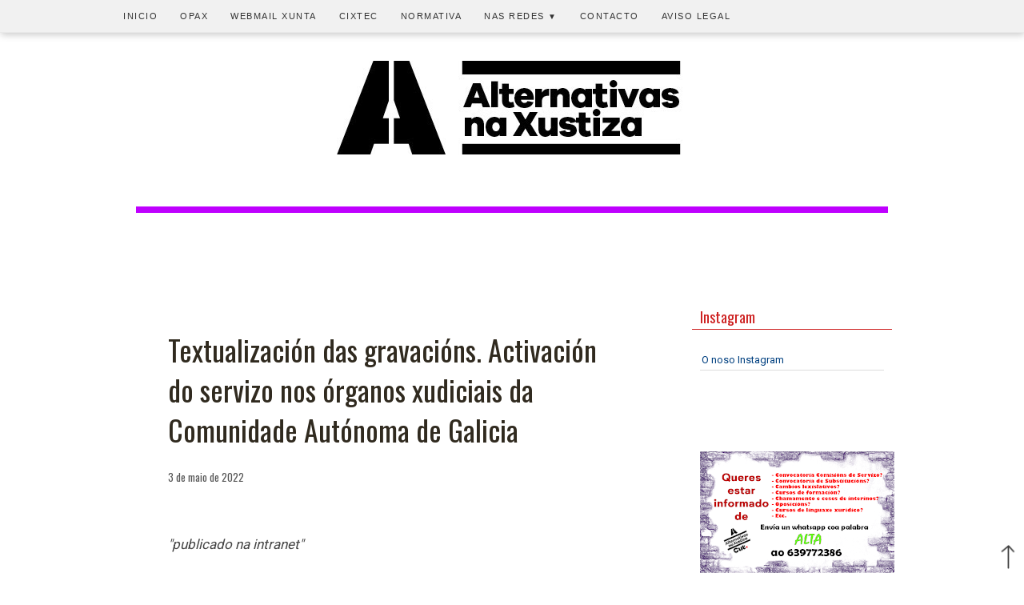

--- FILE ---
content_type: text/html; charset=UTF-8
request_url: https://www.alternativasxustiza.com/2022/05/textualizacion-das-gravacions.html
body_size: 22781
content:
<!DOCTYPE html>
<html dir='ltr' xmlns='http://www.w3.org/1999/xhtml' xmlns:b='http://www.google.com/2005/gml/b' xmlns:data='http://www.google.com/2005/gml/data' xmlns:expr='http://www.google.com/2005/gml/expr'>
<head>
<link href='https://www.blogger.com/static/v1/widgets/2944754296-widget_css_bundle.css' rel='stylesheet' type='text/css'/>
<meta content='text/html; charset=UTF-8' http-equiv='Content-Type'/>
<meta content='blogger' name='generator'/>
<link href='https://www.alternativasxustiza.com/favicon.ico' rel='icon' type='image/x-icon'/>
<link href='https://www.alternativasxustiza.com/2022/05/textualizacion-das-gravacions.html' rel='canonical'/>
<link rel="alternate" type="application/atom+xml" title="Alternativas na Xustiza - Atom" href="https://www.alternativasxustiza.com/feeds/posts/default" />
<link rel="alternate" type="application/rss+xml" title="Alternativas na Xustiza - RSS" href="https://www.alternativasxustiza.com/feeds/posts/default?alt=rss" />
<link rel="service.post" type="application/atom+xml" title="Alternativas na Xustiza - Atom" href="https://www.blogger.com/feeds/8405571174780137319/posts/default" />

<link rel="alternate" type="application/atom+xml" title="Alternativas na Xustiza - Atom" href="https://www.alternativasxustiza.com/feeds/5311953355439331241/comments/default" />
<!--Can't find substitution for tag [blog.ieCssRetrofitLinks]-->
<meta content='https://www.alternativasxustiza.com/2022/05/textualizacion-das-gravacions.html' property='og:url'/>
<meta content='Textualización das gravacións. Activación do servizo nos órganos xudiciais da Comunidade Autónoma de Galicia' property='og:title'/>
<meta content='Información para o funcionariado de Xustiza: Novas, normativa, concursos, oposicións, interinos, ...' property='og:description'/>
<!-- Compatibilidad IE -->
<meta content='IE=edge' https-equiv='X-UA-Compatible'/>
<!-- Para plantillas adaptables en dispositivos táctiles <meta content='width=device-width,initial-scale=1.0,user-scalable=yes' name='viewport'/> -->
<meta content='width=device-width, initial-scale=1.0, maximum-scale=2.1' name='viewport'/>
<!-- Título -->
<title>
Textualización das gravacións. Activación do servizo nos órganos xudiciais da Comunidade Autónoma de Galicia
        | 
        Alternativas na Xustiza
</title>
<!-- Descripcion -->
<meta content='Textualización das gravacións. Activación do servizo nos órganos xudiciais da Comunidade Autónoma de Galicia. Información para o funcionariado da administración de Xustiza' name='description' property='og:description'/>
<!-- Otras META -->
<meta content='Xustiza, Justicia, Xulgados, Juzgados, Administración de Xustiza, Administración de Justicia, Ministerio de Xustiza, Ministerio de Justicia, Dirección Xeral de Xustiza, Oposicións Xustiza, Oposiciones Justicia, Interinos Xustiza, Interinos Justicia, Formación Xustiza, Formación Justicia, Mutualidade Xustiza, Mutualidad Justicia, Rexistro Civil, Registro Civil, Sindicatos, Acción Social Xustiza, Acción Social Justicia, Forenses, Lexislación Xustiza, Legislación Justicia' name='keywords'/>
<meta content='Alternativas na Xustiza' name='title'/>
<meta content='Santa Mariña' name='author'/>
<!-- Cookies -->
<script>
      cookieOptions = {msg: "Este sitio emprega cookies de Google para prestar os seus servizos, para personalizar anuncios e para analizar o tráfico. Google recibe información sobre o teu uso deste sitio web. Se utilizas este sitio web, sobreenténdese que aceptas o uso de cookies.", close: "Acepto", learn: "Máis información", link:"URL_POLÍTICA_COOKIES"}; 
    </script>
<!-- Fontes Google -->
<link href='https://fonts.googleapis.com/css?family=Oswald|Roboto' rel='stylesheet' type='text/css'/>
<style id='page-skin-1' type='text/css'><!--
html body#layout * {max-width:800px;}
/*
-----------------------------------------------
Blogger Template Style
Name:     Rusty Nail
Author:   Klodian
Website:  www.deluxetemplates.net
Date:     March 2010
License:  This free Blogger template is licensed under the Creative Commons Attribution 3.0 License, which permits both personal and commercial use.
However, to satisfy the 'attribution' clause of the license, you are required to keep the footer links intact which provides due credit to its authors. For more specific details about the license, you may visit the URL below:
https://creativecommons.org/licenses/by/3.0/
----------------------------------------------- */
#navbar-iframe {
display: none !important;
}
/* Variable definitions
====================
<Variable name="bgcolor" description="Page Background Color"
type="color" default="#fff">
<Variable name="textcolor" description="Text Color"
type="color" default="#333">
<Variable name="linkcolor" description="Link Color"
type="color" default="#58a">
<Variable name="pagetitlecolor" description="Blog Title Color"
type="color" default="#666">
<Variable name="descriptioncolor" description="Blog Description Color"
type="color" default="#999">
<Variable name="titlecolor" description="Post Title Color"
type="color" default="#c60">
<Variable name="bordercolor" description="Border Color"
type="color" default="#ccc">
<Variable name="sidebarcolor" description="Sidebar Title Color"
type="color" default="#999">
<Variable name="sidebartextcolor" description="Sidebar Text Color"
type="color" default="#666">
<Variable name="visitedlinkcolor" description="Visited Link Color"
type="color" default="#999">
<Variable name="bodyfont" description="Text Font"
type="font" default="normal normal 100% Georgia, Serif">
<Variable name="headerfont" description="Sidebar Title Font"
type="font"
default="normal normal 78% 'Trebuchet MS',Trebuchet,Arial,Verdana,Sans-serif">
<Variable name="pagetitlefont" description="Blog Title Font"
type="font"
default="normal normal 200% Georgia, Serif">
<Variable name="descriptionfont" description="Blog Description Font"
type="font"
default="normal normal 78% 'Trebuchet MS', Trebuchet, Arial, Verdana, Sans-serif">
<Variable name="postfooterfont" description="Post Footer Font"
type="font"
default="normal normal 78% 'Trebuchet MS', Trebuchet, Arial, Verdana, Sans-serif">
<Variable name="startSide" description="Side where text starts in blog language"
type="automatic" default="left">
<Variable name="endSide" description="Side where text ends in blog language"
type="automatic" default="right">
*/
/* Use this with templates/template-twocol.html */
/* Fontes
font-family: 'Roboto', sans-serif;
font-family: 'Oswald', sans-serif;
font-family: 'Merriweather', serif;
font-family: 'Roboto Condensed', sans-serif;
font-family: 'Rock Salt', cursive;
*/
body {
background:none repeat scroll 0 0 #FFFFFF;
color:#444444;
font:small Georgia Serif;
margin:0;
text-align:center;
}
a:link {
color:#004080;
text-decoration:none;
}
a:visited {
color:#004080;
text-decoration:none;
}
a:hover {
color:#333333;
text-decoration:underline;
}
a img {
border-width:0;
}
/* Header
----------------------------------------------- */
#header-wrapper {
background:url("") no-repeat scroll 0 0 transparent;
background:none repeat scroll 0 0 #FFFFFF;
height:200px;
margin:0 auto;
width:100%;
}
#header-inner {
background-position:center center;
margin-left:auto;
margin-right:auto;
}
#header {
color:#FFFFFF;
text-align:left;
padding-top:60px;
}
#header h1 {
font-family: 'Rock Salt', cursive, Arial;
font-size:55px;
font-weight:normal;
color:#CD1F1F;
text-align:center;
letter-spacing:0px;
margin:0;
padding:50px 0 5px 30px;
text-transform:none;
text-shadow: 2px 4px 3px rgba(0,0,0,0.3);
}
#header a {
color:#CD1F1F;
text-decoration:none;
}
#header a:hover {
color:#CD1F1F;
}
#header .description {
color:#EEEEEE;
font:14px arial;
letter-spacing:0;
margin:0;
padding:0 0 15px 30px;
text-transform:none;
}
#header img {
margin-left:auto;
margin-right:auto;
/* Bordes imaxe cabeceira
border-radius: 5px 5px 5px 5px;
-moz-border-radius: 5px 5px 5px 5px;
-webkit-border-radius: 5px 5px 5px 5px;
border: 1px solid #cccccc;
-webkit-box-shadow: 2px 2px 1px 0px rgba(204,204,204,1);
-moz-box-shadow: 2px 2px 1px 0px rgba(204,204,204,1);
box-shadow: 2px 2px 1px 0px rgba(204,204,204,1);
----------------------------------------------- */
}
/* Estrutura
----------------------------------------------- */
#outer-wrapper {
background:none repeat scroll 0 0 #FFFFFF;
font:100% arial,helvetica;
margin:0px auto 11px;
padding:16px;
text-align:left;
width:960px;
}
#main-wrapper {
padding:0px 0px 0px 0px;
background:none repeat scroll 0 0 #FFFFFF;
float:left;
margin-left:0px;
margin-top:20px;
overflow:hidden;
width:650px;
word-wrap:break-word;
border-radius: 5px 5px 5px 5px;
-moz-border-radius: 5px 5px 5px 5px;
-webkit-border-radius: 5px 5px 5px 5px;
border: 0px solid #cccccc;
}
#sidebar-wrapper {
float:right;
margin-top:20px;
overflow:hidden;
padding:5px;
width:250px;
word-wrap:break-word;
}
/* Headings
----------------------------------------------- */
h2 {
background:none repeat scroll 0 0 #FFFFFF;
color:#CD1F1F;
border-left:0px solid #333333;
border-bottom:1px solid #CD1F1F;
font-size:18px;
line-height:19px;
font-weight:normal;
font-family: 'Oswald', sans-serif;
letter-spacing:0;
margin-bottom:20px;
padding:5px 10px;
text-transform:none;
text-align:left;
}
/* Posts
----------------------------------------------- */
h2.date-header {
background:none repeat scroll 0 0 transparent;
color:#555555;
font-size:13px;
border-bottom:0px solid #CD1F1F;
font-weight:normal;
margin-left: -10px;
line-height:1.4em;
text-align:left;
}
.post-labels {
background:none repeat scroll 0 0 transparent;
color:#555555;
font-size:13px;
font-weight:normal;
display: inline;
line-height:1.4em;
margin-left: 0px;
}
.post {
margin:0.5em 0 5.5em;
padding:24px 50px 24px 50px;
border-radius: 5px 5px 5px 5px;
-moz-border-radius: 5px 5px 5px 5px;
-webkit-border-radius: 5px 5px 5px 5px;
border: 1px solid #cccccc;
background:none repeat scroll 0 0 #FCFCFC;
}
.post h3 {
font-family: 'Oswald', sans-serif;
color:#302a1f;
font-size:30px;
font-weight:normal;
line-height:1.4em;
margin:0.25em 0 0;
padding:10px 0 10px;
letter-spacing:0px;
text-align:left;
}
.post h3 a, .post h3 a:visited, .post h3 strong {
color:#302a1f;
display:block;
font-weight:normal;
text-decoration:none;
letter-spacing:0px;
}
.post h3 strong, .post h3 a:hover {
color:#004080;
letter-spacing:0px;
}
.post-body {
font-family: 'Roboto', sans-serif;
font-size:16px;
line-height:1.6em;
margin:0 0 0.75em 0em;
padding-top:10px;
text-align: left;
}
.post-body blockquote {
line-height:27px;
}
.post-footer {
border-top:0px dotted #CCCCCC;
color:#555555;
font-family: 'Oswald', sans-serif;
font:13px;
letter-spacing:0;
margin:0.75em 0;
padding:5px 10px;
text-transform:none;
}
.comment-link {
margin-left:0.6em;
}
.post img, table.tr-caption-container {
border:1px solid #CCCCCC;
}
.tr-caption-container img {
border:medium none;
padding:0;
}
/* Blockquote
----------------------------------------------- */
.post blockquote {
background:#eee; margin:0.5em 0 1.5em; ; padding:10px; border-radius:5px; -moz-border-radius:5px; -webkit-border-radius:5px; border:1px solid #ccc; padding-bottom:20px;
font-family:georgia;
font-size:15px;
font-style:italic;
margin:1em 20px;
}
.post blockquote p {
margin:0.75em 0;
}
/* Comments
----------------------------------------------- */
#comments h4 {
color:#666666;
font-size:14px;
font-weight:bold;
letter-spacing:0;
line-height:1.4em;
margin:1em 0;
text-transform:none;
}
#comments-block {
line-height:1.6em;
margin:1em 0 1.5em;
}
#comments-block .comment-author {
-moz-background-inline-policy:continuous;
background:none repeat scroll 0 0 #EEEEEE;
border:1px solid #E8DEC4;
font-size:15px;
font-weight:normal;
margin-right:20px;
padding:5px;
}
#comments .blogger-comment-icon, .blogger-comment-icon {
-moz-background-inline-policy:continuous;
background:none repeat scroll 0 0 #E8DEC4;
border-color:#E8DEC4;
border-style:solid;
border-width:2px 1px 1px;
line-height:16px;
padding:5px;
}
#comments-block .comment-body {
border-left:1px solid #E8DEC4;
border-right:1px solid #E8DEC4;
margin-left:0;
margin-right:20px;
padding:7px;
}
#comments-block .comment-footer {
border-bottom:1px solid #E8DEC4;
border-left:1px solid #E8DEC4;
border-right:1px solid #E8DEC4;
font-size:11px;
line-height:1.4em;
margin:-0.25em 20px 2em 0;
padding:5px;
text-transform:none;
}
#comments-block .comment-body p {
margin:0 0 0.75em;
}
.deleted-comment {
color:gray;
font-style:italic;
}
#blog-pager-newer-link {
background:none repeat scroll 0 0 #FFFFFF;
border:0px solid #B3001B;
float:left;
padding:5px;
}
#blog-pager-older-link {
background:none repeat scroll 0 0 #FFFFFF;
border:0px solid #B3001B;
float:right;
padding:5px;
}
#blog-pager {
text-align:center;
}
.feed-links {
clear:both;
line-height:2.5em;
}
/* Sidebar Content
----------------------------------------------- */
.sidebar {
color:#333333;
font-family: 'Roboto', sans-serif;
font-size:13px;
line-height:1.5em;
}
.sidebar ul {
list-style:none outside none;
margin:0;
padding:0;
}
.sidebar li {
border-bottom:1px solid #DDDDDD;
line-height:1.5em;
margin:0;
padding:3px 0 3px 2px;
}
.sidebar .widget, .main .widget {
background:none repeat scroll 0 0 #ffffff;
margin:0 0 5.5em;
}
.sidebar a:link{
color:#004080; text-decoration:none
}
.sidebar a:visited{
color:#004080; text-decoration:none
}
.sidebar a:hover{
color:#333333;
text-decoration:underline;
}
.main .Blog {
border-bottom-width:0;
}
#Text2 {
}
/* Profile
----------------------------------------------- */
.profile-img {
border:1px solid #CCCCCC;
float:left;
margin:0 5px 5px 0;
padding:4px;
}
.profile-data {
color:#999999;
font:bold 78%/1.6em 'Trebuchet MS',Trebuchet,Arial,Verdana,Sans-serif;
letter-spacing:0.1em;
margin:0;
text-transform:uppercase;
}
.profile-datablock {
margin:0.5em 0;
}
.profile-textblock {
line-height:1.6em;
margin:0.5em 0;
}
.profile-link {
font:78% 'Trebuchet MS',Trebuchet,Arial,Verdana,Sans-serif;
letter-spacing:0.1em;
text-transform:uppercase;
}
.widget-content {
background:none repeat scroll 0 0 #FFFFFF;
padding:5px 10px 10px;
}
/* Footer
----------------------------------------------- */
#footer {
color:#FFFFFF;
font-family: 'Roboto', sans-serif;
font-size:17px;
line-height:1.6em;
margin:0 auto 30px;
padding:0 0 20px;
text-align:center;
width:960px;
}
#footer a {
color:#FFFFFF;
}
#footer-columna-contenedor {
clear:both;
}
.footer-columna{
padding:10px;
}
#col0 {
background:none repeat scroll 0 0 #44525f;
color:#FFFFFF;
font-family: 'Roboto', sans-serif;
font-size: 1.05em;
font-weight: normal;
line-height:2.0em;
letter-spacing:0;
padding: 3% 25% 3% 25%;
margin:0;
text-transform:none;
}
#col0 .widget-content {
background:none repeat scroll 0 0 #44525f;
padding:5px 10px 10px;
}
#col0 .widget, .main .widget{
margin:0 0 5.5em;
}
#col0 h2{
background:none repeat scroll 0 0 #CD1F1F;
color:#FFFFFF;
BORDER: 0PX SOLID #FFFFFF;
font-size:1.05em;
font-weight:bold;
font-family:arial, sans-serif;
text-align: center;
text-transform: uppercase;
letter-spacing: 6px;
}
.fleft {
background:none repeat scroll 0 0 #44525f;
color:#FFFFFF;
font-size:0.75em;
font-weight:normal;
float:left;
line-height:16px;
margin-top:10px;
margin-left:10px;
text-align:left;
padding:5px 10px;
}
.fright {
background:none repeat scroll 0 0 #44525f;
color:#FFFFFF;
font-size:0.75em;
font-weight:normal;
float:right;
line-height:16px;
margin-top:10px;
margin-right:10px;
text-align:right;
padding:5px 10px;
}
/* Personalizar ler mais
----------------------------------------------- */
.jump-link{
font-size:14px !important;
line-height:24px;
font-weight:normal;
font-family: 'Oswald', sans-serif ,
'Roboto', sans-serif; /*Tipografía y tamaño del texto*/
text-align: right; /*Para que quede centrado, sino left para que quede a la izquierda y right para que quede a la derecha*/
margin-top: 10px; /*Distancia entre leer más y el texto de la entrada*/
margin-bottom: 10px; /*Distancia entre leer más y el pie de la entrada*/
}
.jump-link a{
}
.jump-link a:hover{
}
/* Menu responsive con subcategorias de MBT modificado por Minerva Aurora
----------------------------------------------- */
body {
margin: 0px;
padding-right: 0px;
padding-left: 0px;
}
#menu{
background: #F1F1F1;/* color de la barra   #F1F1F1 343E47*/
color: #333;/*color de las tres barritas   333*/
height: 40px;
border-bottom: 1px solid #E9E9E9;/* borde inferior de la barra*/
box-shadow: 1px 2px 9px #c6c6c6;/* sombra inferior de la barra*/
width:100%;
position:fixed;
z-index:101;
}
#menu ul,#menu li{
margin:0 auto;
padding:0 0;
list-style:none
}
#menu ul{
height:45px;
width:1000px; /* ancho del menú, ajustar para centrarlo*/
}
#menu li{
float:left;
display:inline;
position:relative;
font: 11px Arial, sans-serif;/*tamaño y fuente del texto */
}
#menu a{
display: block;
line-height: 40px;
padding: 0 14px;
text-decoration: uppercase;
color: #333;/*color del texto*/
text-transform: uppercase;/*letras mayúsculas*/
letter-spacing: 1.5px;/*espacio entre letras*/
}
#menu li a:hover{
color: #000;/*color del texto al pasar el ratón*/
text-decoration: none;
-webkit-transition: all .1s ease-in-out;
-moz-transition: all .1s ease-in-out;
-ms-transition: all .1s ease-in-out;
-o-transition: all .1s ease-in-out;
transition: all .1s ease-in-out;
background: #E9E9E9;/*color del fondo de la categoria al pasar el ratón*/
}
#menu input{
display:none;
margin:0 0;
padding:0 0;
width:80px;
height:30px;
opacity:0;
cursor:pointer
}
#menu label{
font: 25px  Arial, sans-serif ;
font-weight: bold;
display:none;
width:35px;
height:35px;
line-height:43px;
text-align:center;
}
#menu label span{
font: 12px  Arial, sans-serif;/*tamaño y fuente del texto "menu" */
position:absolute;
left:35px;
text-transform:uppercase;
font-weight: bold;
line-height: 40px;
letter-spacing:0.5px;
}
#menu ul.menus{
height: auto;
overflow: hidden;
width: 170px;
background: #F1F1F1;/*color del fondo del submenu*/
position: absolute;
z-index: 99;
display: none;
border: 1px solid #E9E9E9;
}
#menu ul.menus li{
display: block;
width: 100%;
font: 11px  Arial, sans-serif;/*tamaño y fuente del  texto del submenu*/
text-transform: uppercase;
border-bottom: 1px solid #E9E9E9;
}
#menu ul.menus li:last-child{
border-bottom:none;
}
#menu ul.menus a{
color: #333;/*color del  texto del submenu*/
line-height: 35px;
}
#menu li:hover ul.menus{
display:block
}
#menu ul.menus a:hover{
background: #E9E9E9;/*color del  fondo del submenu al pasar el ratón*/
color: #000;/*color del  texto del submenu al pasar el ratón*/
-webkit-transition: all .1s ease-in-out;
-moz-transition: all .1s ease-in-out;
-ms-transition: all .1s ease-in-out;
-o-transition: all .1s ease-in-out;
transition: all .1s ease-in-out;
}
#menu .fa{
font-size:13px;
}
#menu li.icon{
float: right;
}
@media screen and (max-width: 800px){
#menu{
position:fixed;
z-index:101;
}
#menu ul{
background:#F1F1F1;/*color del desplegable del menu movil*/
position:absolute;
top:100%;
right:0;
left:0;
z-index:3;
height:auto;
display:none
}
#menu ul.menus{
width:100%;
position:static;
padding-left:20px
}
#menu li{
display:block;
float:none;
width:auto;
font: 11px  Arial, sans-serif;
}
#menu a{
display: block;
line-height: 40px;
padding: 0 14px;/*tamaño y fuente del  menu movil*/
}
#menu input,#menu label{
position:absolute;
top:0;
left:0;
display:block
}
#menu input{
z-index:4
}
#menu input:checked + label{
color:#333;/*color de las tres barritas una vez se clica*/
}
#menu input:checked ~ ul{
display:block;
}
#menu li.icon{display:inline-block;
float:left!important;
}
}
/* Buscador
----------------------------------------------- */
.search-box{ /*Para cambiar la apariencia de la cajita*/
width:100%; /*Tamaño de la caja entera*/
text-align:center;
padding:8px 0; /*Altura de cajita*/
color:#333333; /*Color de las letras cuando escriba el usuario*/
border:1px solid #777777; /*Tamaño, estilo y color del borde, si no queremos borde borrar la línea*/
background:#ffffff; /*Color de fondo*/
font-size:0.875em;
font-weight:normal;
font-family:arial; /*Tamaño y tipografia de la palabra BUSCAR (o la que hayas escrito)*/
border-radius:2px; /*Bordes redondeados, si no los quieres, borrar esta línea*/
}
#buscar-top{ /*Para colocarla bien dentro de nuestra barra*/
margin-top:25px; /*Variar para colocarlo bien de altura*/
margin-right:0px; /*Variar para colocarlo bien a lo ancho*/
margin-bottom:20px;
}
/* Entrada destacada
----------------------------------------------- */
.post-summary { /*  */
padding: 10px 10px 10px 10px;
margin:0 auto;
border: 1px solid #BEBEBE;
background:none repeat scroll 0 0 #FCFCFC;
}
.post-summary img{ /* estilos imagen */
width:94%;
margin:3%;
}
.post-summary h3{ /* estilo título entrada destacada */
font-size:14px;
}
.post-summary p{ /* estilo fragmento de entrada */
}
/* Aviso cookies
----------------------------------------------- */
/* Contenedor general */
#cookieChoiceInfo {
background: #eee;
}
/* Caja del texto*/
.cookie-choices-text {
background: #eee !important;
color: #333 !important;
font-size: 0.95em;
}
/* Botones */
.cookie-choices-button {
background-color: #333 !important;
color: #999 !important;
border-radius: 4px;
}
#cookieChoiceInfo {
top: auto !important;
bottom: 0 !important;
}
/* VIDEOS
----------------------------------------------- */
.video-wrapper {
width: 600px;
max-width: 100%;
}
.video-container {
position: relative;
padding-bottom: 56.25%;
padding-top: 30px;
height: 0;
overflow: hidden;
}
.video-container iframe,
.video-container object,
.video-container embed {
position: absolute;
top: 0;
left: 0;
width: 100%;
height: 100%;
}
/* IMAXES
----------------------------------------------- */
.post-body img, .separator a {
max-width: 94%;
width: auto;
height: auto;
}
.post img, table.tr-caption-container {
border:0px solid #CCCCCC;
width: 100%;
border-collapse: collapse;
}
.tr-caption-container img {
border:medium none;
padding:0;
}
/* BLOG ADAMS
----------------------------------------------- */
#ejemplo3{border:0px solid black; padding:10px; font-size:90%
}
#ejemplo3 p{margin-bottom:5px
}
#ejemplo3 .titlefield a:link{color:#B3001B; text-decoration:none
}
#ejemplo3 .titlefield a:visited{color:#B3001B; text-decoration:none
}
#ejemplo3 .titlefield a:hover{color:#333; text-decoration:underline
}
#ejemplo1{border:0px solid black; padding:10px; font-size:100%
}
#ejemplo1 p{margin-bottom:5px
}
#ejemplo1 .titlefield a:link{color:#004080; text-decoration:none
}
#ejemplo1 .titlefield a:visited{color:#004080; text-decoration:none
}
#ejemplo1 .titlefield a:hover{color:#333333;
text-decoration:underline;
}
#ejemplo2 div:before{content:"* "
}
#ejemplo2 .labelfield{color:brown; font-size:90%
}
#ejemplo2 .datefield{color:gray; font-size:90%
}
#ejemplo2 .descriptionfield{font-style:italic
}
/* ENTRADAS RELACIONADAS
----------------------------------------------- */
#baer {
margin-top:60px;
margin-bottom:60px;
font-size:0.875em;
border-bottom:1px solid #afafaf;
font-family: 'Roboto', sans-serif;
}
#baer h2 {
background:none repeat scroll 0 0 #ffffff;
border-top:1px solid #afafaf;
border-left:3px solid #afafaf;
border-bottom:0px solid #afafaf;
color:#202020;
font-size:1em;
font-weight:bold;
font-family: 'Roboto', sans-serif;
letter-spacing:0;
margin:0;
padding:5px 10px;
text-transform:none;
}
/* REDES SOCIAIS
----------------------------------------------- */
.compartir{width:auto;display:inline-block;border-top:0px solid #CECECE;border-bottom:0px solid #CECECE;margin:16px 0;padding:14px 0 28px;position:relative
}
.compartir p{font-size:100%;margin:0;padding:0;
}
.addthis_sharing_toolbox{display:table;margin:22px auto 0;padding-left:10px}
.at-share-tbx-element .at-share-btn{margin-right:12px!important;
}
.mobile .at-share-tbx-element .at-share-btn{margin-right:30px!important
}
.mobile .addthis_sharing_toolbox{padding-left:0
}
.mobile a.at-share-btn:last-child{margin-right:0!important
}
.mobile a.at-share-btn:first-child{margin-left:-1px!important
}
.mobile .compartir p{font-size:135%}a.at-share-btn:hover{opacity:0.8
}
/* Contact Form Container
----------------------------------------------- */
.contact-form-widget {
width: 500px;
max-width: 91%;
margin: 40px auto 0;
padding: 10px;
border: 1px solid #C1C1C1;
}
/* Fields and submit button */
.contact-form-name, .contact-form-email, .contact-form-email-message {
width: 100%;
max-width: 100%;
margin-bottom: 10px;
}
/* Submit button style */
.contact-form-button-submit {
border-color: #C1C1C1;
background: #E3E3E3;
color: #585858;
width: 20%;
max-width: 20%;
margin-bottom: 10px;
}
/* Submit button on mouseover */
.contact-form-button-submit:hover{
border: 1px solid #FAFAFA;
}
/* Version Web
----------------------------------------------- */
#HTML8{
}
#HTML8{
margin:0em;
}
#HTML1{background: #dddddd;
}
/* columnas responsive de minervaurora.blogspot.com */
.fila, .col-2, .col-3, img{
-webkit-box-sizing: border-box;
-moz-box-sizing: border-box;
box-sizing: border-box;
}
.fila {
margin-right: -15px;
margin-left: -15px;
}
.fila::after {
clear: both;
}
.fila:before,
.fila:after{
display: table;
content: " ";
-webkit-box-sizing: border-box;
-moz-box-sizing: border-box;
box-sizing: border-box;
}
.col-2, .col-3  {
min-height: 1px;
padding-right: 15px;
padding-left: 15px;
float: left;
margin-top:15px;
margin-bottom:15px;
}
.col-2 {
width: 50%;
}
.col-3 {
width: 33.33333333%;
}
.fila img{
max-width:100%;
}
@media only screen and (min-width: 768px) and (max-width: 960px) {
.col-3 {
width: 50%;
}
}
@media only screen and (max-width: 767px) {
.col-2, .col-3{
width: 100%;
}
}
/* fin de columnas responsive */
/* RESPONSIVE
========================================================================= */
@media (max-width:1024px) {
}
/* iPads, Tablets ZONE4 Móbiles en horizontal ou tablets en vertical
----------------------------------------------- */
@media  (max-width:768px) {
.post-summary h3{ /* estilo título entrada destacada */
font-size:17px;
}
.post-footer {
border-top:1px dotted #CCCCCC;
border-bottom:1px dotted #CCCCCC;
margin:0px;
padding:0px;
}
body {
background:#fff;
color:#333;
font-size:16px;
font-family: Georgia, Serif;
margin: 0px;
padding-right: 0px;
padding-left: 0px;
text-align:left;
}
#header-wrapper{
background:#fff;
height: 200px;
margin:0px;
width:100%;
padding-top:0px;
}
#header img{
margin:0 auto;
width:100%;
height:100%;
border-radius: 0px;
-moz-border-radius: 0px;
-webkit-border-radius: 0px;
border: 0px solid #cccccc;
-webkit-box-shadow: 0px 0px 0px 0px rgba(255,255,255,0);
-moz-box-shadow: 0px 0px 0px 0px rgba(255,255,255,0);
box-shadow: 0px 0px 0px 0px rgba(255,255,255,0);
}
#outer-wrapper{
background:none repeat scroll 0 0 #fff;
margin:0;
width:91%;
max-width:940px;
background-position:center;
margin:11px auto 11p;
padding:16px;
text-align:left;
border:0px solid #fff;
}
#main-wrapper{
background:#fff;
margin:0;
width:100%;
padding:10px;
border-radius: 0px;
-moz-border-radius: 0px;
-webkit-border-radius: 0px;
border: 0px solid #cccccc;
-webkit-box-shadow: 0px 0px 0px 0px rgba(255,255,255,0);
-moz-box-shadow: 0px 0px 0px 0px rgba(255,255,255,0);
box-shadow: 0px 0px 0px 0px rgba(255,255,255,0);
}
#sidebar-wrapper{
font-family: 'Roboto', sans-serif, Arial;
border:1px solid #666;
float:center;
margin-top:15px;
margin-bottom:50px;
margin-right:0px;
margin-left:0px;
overflow:hidden;
padding:10px;
width:91%;
background:#FFFFFF
}
.sidebar {
color:#333333;
font-family: 'Roboto', sans-serif;
font-size:1.0em;
line-height:1.5em;
}
h2 {
background:none repeat scroll 0 0 #202020;
color: #fff;
border-bottom: 0px solid #CD1F1F;
}
.sidebar .widget, .main .widget {
margin:0 0 2.5em;
}
.post {
margin:0.5em 0 0em;
padding:24px 50px 24px 50px;
border-radius: 0px 0px 0px 0px;
-moz-border-radius: 0px 0px 0px 0px;
-webkit-border-radius: 0px 0px 0px 0px;
border: 0px solid #cccccc;
background:none repeat scroll 0 0 #FFFFFF;
}
.post-body {
font-family: 'Roboto', sans-serif;
font-size:18px;
line-height:1.6em;
margin:0 0 0.75em;
padding-top:20px;
}
h2.date-header {
text-align:center;
}
.post h3 {
color:#302a1f;
font-size:32px;
padding:0px;
font-weight: normal;
text-align:left;
}
.post h3 a, .post h3 a:visited, .post h3 strong {
color:#302a1f;
font-size:32px;
padding:0px;
font-weight: normal;
}
.post h3 strong, .post h3 a:hover {
font-size:32px;
padding:0px;
font-weight: normal;
}
#footer{
width:94%;
overflow:hidden;
}
#col0 {
font-size: 1.05em;
padding: 3% 3% 3% 3%;
margin:0;
}
#col0 .widget-content {
background:none repeat scroll 0 0  #44525f;
padding:5px 10px 10px;
}
#col0 .widget, .main .widget{
margin:0 0 2.5em;
}
#col0 h2{
letter-spacing: 1px;
}
/*Modificado */
#menu{
background: #F1F1F1;/* color de la barra*/
color: #333;/*color de las tres barritas*/
height: 40px;
border-bottom: 1px solid #E9E9E9;/* borde inferior de la barra*/
box-shadow: 1px 2px 9px #c6c6c6;/* sombra inferior de la barra*/
width:100%;
position:fixed;
z-index:101;
}
#menu label span{
font: 16px  Arial, sans-serif;/*tamaño y fuente del texto "menu" */
position:absolute;
left:35px;
text-transform:uppercase;
font-weight: bold;
line-height: 40px;
letter-spacing:0.5px;
}
#menu li{
display:block;
float:none;
width:auto;
font: 13px  Arial, sans-serif;
}
#menu a{
display: block;
line-height: 40px;
padding: 0 14px;
text-decoration: uppercase;
color: #333;/*color del texto*/
text-transform: uppercase;/*letras mayúsculas*/
letter-spacing: 1.5px;/*espacio entre letras*/
}
/* Caja del texto
----------------------------------------------- */
.cookie-choices-text {
background: #eee !important;
color: #333 !important;
font-size: 0.95em;
}
/* Version Web
----------------------------------------------- */
#HTML8{ display:none
}
#HTML8{
margin:0em;
}
.at-share-tbx-element .at-share-btn{
margin-right:30px!important
}
.addthis_sharing_toolbox{
padding-left:0
}
a.at-share-btn:last-child{
margin-right:0!important
}
a.at-share-btn:first-child{
margin-left:-1px!important
}
.compartir p{
font-size:100%
}
a.at-share-btn:hover{
opacity:0.8
}
}
/* iPhone 2G, 3G, 4, 4S Punto de interrupción Horizontal  Móbiles en vertical
----------------------------------------------- */
@media (max-width: 480px) {
.post-footer {
border-top:1px dotted #CCCCCC;
border-bottom:1px dotted #CCCCCC;
margin:0px;
padding:0px;
}
body {
background:#fff;
color:#333333;
font-size:1.0em;
font-family:Georgia, Serif;
margin: 0px;
padding-right: 0px;
padding-left: 0px;
text-align:left;
}
#header-wrapper{
background:#fff;
height:150px;
margin:0px;
width:100%;
padding-top:0px;
}
#header img{
margin:0 auto;
width:100%;
height:100%;
border-radius: 0px;
-moz-border-radius: 0px;
-webkit-border-radius: 0px;
border: 0px solid #cccccc;
-webkit-box-shadow: 0px 0px 0px 0px rgba(255,255,255,0);
-moz-box-shadow: 0px 0px 0px 0px rgba(255,255,255,0);
box-shadow: 0px 0px 0px 0px rgba(255,255,255,0);
}
#outer-wrapper{
background:none repeat scroll 0 0 #fff;
margin:0;
width:91%;
max-width:940px;
background-position:center;
margin:11px auto 11p;
padding:16px;
text-align:left;
border:0px solid #fff;
}
#main-wrapper{
padding:0px;
background:#fff;
width:100%;
margin:0px;
border-radius: 0px;
-moz-border-radius: 0px;
-webkit-border-radius: 0px;
border: 0px solid #cccccc;
-webkit-box-shadow: 0px 0px 0px 0px rgba(255,255,255,0);
-moz-box-shadow: 0px 0px 0px 0px rgba(255,255,255,0);
box-shadow: 0px 0px 0px 0px rgba(255,255,255,0);
}
#sidebar-wrapper{
font-family: 'Roboto', sans-serif, Arial;
border:1px solid #666;
float:center;
margin-top:0px;
margin-bottom:50px;
margin-right:0px;
margin-left:0px;
overflow:hidden;
padding:0px 10px 10px 10px;
width:94%;
background:#FFFFFF;
}
.sidebar {
color:#333333;
font-family: 'Roboto', sans-serif;
font-size:0.8em;
line-height:1.5em;
}
h2 {
background:none repeat scroll 0 0 #202020;
color: #fff;
border-bottom: 0px solid #CD1F1F;
}
.sidebar .widget, .main .widget {
margin:0 0 2.5em;
}
.post {
margin:0.5em 0 0em;
padding:0px 0px 24px 0px;
border-radius: 0px 0px 0px 0px;
-moz-border-radius: 0px 0px 0px 0px;
-webkit-border-radius: 0px 0px 0px 0px;
border: 0px solid #cccccc;
background:none repeat scroll 0 0 #FFFFFF;
}
.post-body {
font-family: 'Roboto', sans-serif;
font-size:15px;
line-height:1.6em;
margin:0 0 0.75em;
padding-top:20px;
}
h2.date-header {
text-align:left;
}
.post h3 {
color:#302a1f;
font-size:24px;/*modificado 22px */
padding:0px;
line-height:1.4em;/*modificado 1.6em */
font-weight: normal;
}
.post h3 a, .post h3 a:visited, .post h3 strong {
color:#302a1f;
font-size:24px;/*modificado 22px */
padding:0px;
line-height:1.4em;/*modificado 1.6em */
font-weight: normal;
text-align:left;
}
.post h3 strong, .post h3 a:hover {
font-size:24px;/*modificado 22px */
padding:0px;
line-height:1.4em;/*modificado 1.6em */
font-weight: normal;
}
#footer{
width:94%;
overflow:hidden;
}
#col0 {
font-size: 0.95em;
padding: 3% 3% 3% 3%;
margin:0;
}
#col0 .widget-content {
background:none repeat scroll 0 0 #44525f;
padding:5px 10px 10px;
}
#col0 .widget, .main .widget{
margin:0 0 2.5em;
}
#col0 h2{
letter-spacing: 1px;
}
/*Modificado */
#menu{
background: #F1F1F1;/* color de la barra*/
color: #333;/*color de las tres barritas*/
height: 40px;
border-bottom: 1px solid #E9E9E9;/* borde inferior de la barra*/
box-shadow: 1px 2px 9px #c6c6c6;/* sombra inferior de la barra*/
width:10%;
position:fixed;
z-index:101;
}
#menu label span{
font: 14px  Arial, sans-serif;/*tamaño y fuente del texto "menu" */
position:absolute;
left:35px;
text-transform:uppercase;
font-weight: bold;
line-height: 40px;
letter-spacing:0.5px;
}
#menu li{
display:block;
float:none;
width:auto;
font: 12px  Arial, sans-serif;
}
#menu a{
display: block;
line-height: 40px;
padding: 0 14px;
text-decoration: uppercase;
color: #333;/*color del texto*/
text-transform: uppercase;/*letras mayúsculas*/
letter-spacing: 1.5px;/*espacio entre letras*/
}
.cookie-choices-text {
font-size: 0.75em !important;
}
.cookie-choices-button {
font-size: 0.95em !important;
}
/* Version Web
----------------------------------------------- */
#HTML8{display:none
}
#HTML8{
}
.at-share-tbx-element .at-share-btn{
margin-right:20px!important
}
.addthis_sharing_toolbox{
padding-left:0
}
a.at-share-btn:last-child{
margin-right:0!important
}
a.at-share-btn:first-child{
margin-left:-1px!important
}
.compartir p{
font-size:100%
}
a.at-share-btn:hover{
opacity:0.8
}
}

--></style>
<!-- MOSTRAR/EXECUTAR UN ELEMENTO SÓ NAS ENTRADAS INDIVIDUAIS-->
<!-- MOSTRAR/EXECUTAR UN ELEMENTO SÓ NAS PAXINAS ESTATICAS-->
<!-- ENTRADAS INDIVIDUAIS. OCULTAR SIDEBAR E FOOTER E CENTRAR-->
<style>
        #main-wrapper{}
        #FeaturedPost1, #HTML2, #HTML3, #HTML9, #HTML10, #LinkList1, #LinkList2, #LinkList3, #LinkList4, #LinkList5, #LinkList6, #LinkList7, #LinkList8, #LinkList9, #LinkList10, #PopularPosts1, #BlogList1, #Feed2, #Text1, #Text2, #Image1, #BlogArchive1, #Label1
        { visibility:hidden; display:none}
        #footer{ visibility:hidden; display:none}
        .post {
          border: 0px solid #cccccc;
          background:none repeat scroll 0 0 #FFFFFF;

-webkit-box-shadow:0 0px 0px rgba(0, 0, 0, 0),0 0 0px rgba(0, 0, 0, 0) inset;
    -moz-box-shadow:0 0px 0px rgba(0, 0, 0, 0), 0 0 0px rgba(0, 0, 0, 0) inset;
    box-shadow:0 0px 0px rgba(0, 0, 0, 0), 0 0 40px rgba(0, 0, 0, 0) inset;

        }
.post-body {
font-family: 'Roboto', sans-serif;
font-size:17px;
line-height:1.6em;
margin:0 0 0.75em 0em;
padding-top:10px;
text-align: left;
}
        #sidebar-wrapper {
        }
        .post h3 {
font-size:36px;
        }
        .post h3 a, .post h3 a:visited, .post h3 strong {
        }
      </style>
<!-- PAXINAS ESTATICAS. OCULTAR SIDEBAR E FOOTER E CENTRAR-->
<!-- OCULTAR NA PÁXINA PRINCIPAL-->
<!-- OCULTAR ELEMENTO EN PORTADA -->
<!-- Entradas relacionadas -->
<script type='text/javascript'>
        var baerTitulo="Outras entradas con contido relacionado";
      </script>
<script type='text/javascript'>
        //<![CDATA[
        function entradas_relacionadas(e){for(var t=0;t<e.feed.entry.length;t++){var n=e.feed.entry[t];baerTitulos[baerNumTitulos]=n.title.$t;for(var r=0;r<n.link.length;r++){if(n.link[r].rel=="alternate"){baerUrls[baerNumTitulos]=n.link[r].href;baerNumTitulos++;break}}}}function eliminar_duplicados(){var e=new Array(0);var t=new Array(0);for(var n=0;n<baerUrls.length;n++){if(!contiene(e,baerUrls[n])){e[e.length++]=baerUrls[n];t[t.length++]=baerTitulos[n]}}baerUrls=e;baerTitulos=t}function contiene(e,t){for(var n=0;n<e.length;n++)if(e[n]==t)return true;return false}function mostrar_entradas_relacionadas(e){for(var t=0;t<baerUrls.length;t++){if(baerUrls[t]===e){baerUrls.splice(t,1);baerTitulos.splice(t,1)}}var n=Math.floor((baerTitulos.length-1)*Math.random());var t=0;if(baerTitulos.length>0)document.write("<h2>"+baerTitulo+"</h2>");document.write("<ul>");while(t<baerTitulos.length&&t<20&&t<baerMaximo){document.write('<li><a href="'+baerUrls[n]+'">'+baerTitulos[n]+"</a></li>");if(n<baerTitulos.length-1)n++;else n=0;t++}document.write("</ul>");baerUrls.splice(0,baerUrls.length);baerTitulos.splice(0,baerTitulos.length)}var baerTitulos=new Array;var baerNumTitulos=0;var baerUrls=new Array;
        //]]>
      </script>
<!-- FIN Entradas relacionadas -->
<link href='https://www.blogger.com/dyn-css/authorization.css?targetBlogID=8405571174780137319&amp;zx=9adc4839-f931-4714-bad7-e4f65ab06aad' media='none' onload='if(media!=&#39;all&#39;)media=&#39;all&#39;' rel='stylesheet'/><noscript><link href='https://www.blogger.com/dyn-css/authorization.css?targetBlogID=8405571174780137319&amp;zx=9adc4839-f931-4714-bad7-e4f65ab06aad' rel='stylesheet'/></noscript>
<meta name='google-adsense-platform-account' content='ca-host-pub-1556223355139109'/>
<meta name='google-adsense-platform-domain' content='blogspot.com'/>

</head>
<body class='loading'>
<!-- MENU responsive -->
<nav id='menu'>
<input type='checkbox'/>
<label>
        &#8801;
        <span>
</span>
</label>
<ul>
<li>
<a href='/'>
            Inicio
          </a>
</li>
<li>
<a href='https://www.xunta.es/sxpa/AIX/' target='_blank'>
            OPAX
          </a>
</li>
<li>
<a href='https://correoweb.xustiza.gal/login.php' target='_blank'>
            Webmail Xunta
          </a>
</li>
<li>
<a href='https://host.cixtec.es/EntradaOficinaVirtual/OV/ga/OV_Empregado.htm' target='_blank'>
            CIXTEC
          </a>
</li>
<li>
<a href='https://www.alternativasxustiza.com/p/normativa.html'>
            Normativa
          </a>
</li>
<li>
<a href='#'>
            Nas redes
            <font size='1'>
              &#9660;
            </font>
</a>
<ul class='menus'>
<li>
<a href='https://www.alternativasxustiza.com/p/chios-e-rechouchios.html'>
                Twitter
              </a>
</li>
<li>
<a href='https://www.alternativasxustiza.com/p/facebook.html'>
                Facebook
              </a>
</li>
<li>
<a href='https://www.alternativasxustiza.com/p/audios.html'>
                Audios
              </a>
</li>
</ul>
</li>
<li>
<a href='https://www.alternativasxustiza.com/p/contacto.html'>
            Contacto
          </a>
</li>
<li>
<a href='https://www.alternativasxustiza.com/p/aviso-legal.html'>
            Aviso legal
          </a>
</li>
</ul>
</nav>
<!-- Fin MENU responsive -->
<div id='outer-wrapper'>
<div id='wrap2'>
<!-- skip links for text browsers -->
<span id='skiplinks' style='display:none;'>
<a href='#main'>
            skip to main 
          </a>
          |
          <a href='#sidebar'>
            skip to sidebar
          </a>
</span>
<div id='header-wrapper'>
<div class='header section' id='header'><div class='widget Header' data-version='1' id='Header1'>
<div id='header-inner'>
<a href='https://www.alternativasxustiza.com/' style='display: block'>
<img alt='Alternativas na Xustiza' height='117px; ' id='Header1_headerimg' src='https://blogger.googleusercontent.com/img/a/AVvXsEg7zyRC9pJF-Px3kPyMHY4ywFCPpOTFkfUcD8wt-ouYwiD_tLVRSQC3n3KVXAhswy7bf5DOLAhRFkZrMvzUvd6_JXmiZdBR49pd5XpvdJBvYondnhcatn9uUcVwRlB1Y2ATfqnHN16CuF1ht2CZLhJueled0KRNFG8Yl68zaAVCgtHEPfMrsr_DJHoz9Vde=s438' style='display: block' width='438px; '/>
</a>
</div>
</div></div>
</div>
<div id='content-wrapper'>
<div id='crosscol-wrapper' style='text-align:center'>
<div class='crosscol section' id='crosscol'><div class='widget HTML' data-version='1' id='HTML1'>
<div class='widget-content'>
<br /><br /><hr color="#bf00ff" noshade="" size="8" /><br /><br /><br /><br />
</div>
<div class='clear'></div>
</div></div>
</div>
<div id='main-wrapper'>
<div class='main section' id='main'><div class='widget Blog' data-version='1' id='Blog1'>
<div class='blog-posts hfeed'>
<!--Can't find substitution for tag [defaultAdStart]-->

                        <div class="date-outer">
                      

                        <div class="date-posts">
                      
<div class='post-outer'>
<div class='post hentry uncustomized-post-template'>
<a name='5311953355439331241'></a>
<h3 class='post-title entry-title'>
<a href='https://www.alternativasxustiza.com/2022/05/textualizacion-das-gravacions.html'>
Textualización das gravacións. Activación do servizo nos órganos xudiciais da Comunidade Autónoma de Galicia
</a>
</h3>
<script>
                          var mismaFecha = '3 de maio de 2022';</script>
<h2 class='date-header'>
3 de maio de 2022
</h2>
<div class='post-header'>
<div class='post-header-line-1'></div>
</div>
<div class='post-body entry-content'>
<br /><i>"publicado na intranet"</i><div><i><br /></i></div><div><div><br /></div></div><div style="text-align: justify;">Continúa a activación do servizo de textualización das gravacións das vistas no Visor EXE que comezou no mes de marzo e que está dispoñible actualmente en 53 órganos xudiciais <a href="https://intranet.xustiza.gal/-/textualizacion-das-gravacions-activacion-do-servizo-nos-organos-xudiciais-da-comunidade-autonoma-de-galicia?inheritRedirect=true&amp;redirect=%2Finicio#tabla_organos">(consúltaos aquí</a>). Trátase dunha funcionalidade que permite obter de maneira automática o texto dos vídeos gravados nas salas de vistas e de declaracións, durante as actuacións orais dos procedementos xudiciais.</div><div style="text-align: justify;">&nbsp;</div><div><div style="text-align: justify;">Podes consultar máis información sobre este servizo na paxina do<a href="https://intranet.xustiza.gal/visorexe"> Visor-EXE, </a>no apartado &#8216;10. Textualización das gravacións das vistas&#8217;.&nbsp;</div><div style="text-align: justify;"><br /></div><div style="text-align: justify;">Ademais, nesta <a href="https://intranet.xustiza.gal/xdix/paso-a-paso#infografia_textualizacion">infografía interactiva</a> atopas como empregar a textualización das gravacións, explicado paso a paso.

</div></div><div style="text-align: justify;"><br /></div><span><a name="more"></a></span><div style="text-align: justify;"><br /></div><div style="text-align: justify;"><br /></div>
<span class='post-labels'>
Etiquetas:&#160;&#160;
<a href='https://www.alternativasxustiza.com/search/label/Visor%20EXE' rel='tag'>
Visor EXE
</a>
</span>
<div id='baer'>
<script src='/feeds/posts/default/-/Visor EXE?alt=json-in-script&callback=entradas_relacionadas&max-results=8' type='text/javascript'></script>
<script type='text/javascript'>
                            var baerMaximo=5;eliminar_duplicados(); mostrar_entradas_relacionadas("https://www.alternativasxustiza.com/2022/05/textualizacion-das-gravacions.html");
                          </script>
</div>
<div style='clear: both;'></div>
</div>
<div class='post-footer'>
<div class='post-footer-line post-footer-line-1'>
<div class='compartir'>
<p>
                              Imprimir / Compartir
                            </p>
<div align='left'>
<div class='addthis_sharing_toolbox'></div>
</div>
</div>
<span class='post-author vcard'>
</span>
<span class='post-timestamp'>
</span>
<span class='reaction-buttons'>
</span>
<span class='star-ratings'>
</span>
<span class='post-comment-link'>
</span>
<span class='post-backlinks post-comment-link'>
</span>
<span class='post-icons'>
</span>
</div>
<div class='post-footer-line post-footer-line-2'>
</div>
<div class='post-footer-line post-footer-line-3'>
<span class='post-location'>
</span>
</div>
</div>
</div>
<div class='comments' id='comments'>
<a name='comments'></a>
<div id='backlinks-container'>
<div id='Blog1_backlinks-container'>
</div>
</div>
</div>
</div>

                      </div></div>
                    
<!--Can't find substitution for tag [adEnd]-->
</div>
<div class='blog-pager' id='blog-pager'>
<span id='blog-pager-newer-link'>
<a class='blog-pager-newer-link' href='https://www.alternativasxustiza.com/2022/05/adxudicacion-das-sustitucions-ofertadas.html' id='Blog1_blog-pager-newer-link' title='Publicación máis recente'>
<img alt='Recentes' border='0' src='https://3.bp.blogspot.com/-KIA3ZHACe_E/V0AzzFjvALI/AAAAAAAAJzU/Tz2nZT9szUEPP143RqOfOtnOUNrkCDmBQCLcB/s1600/leftred-compressor.png' title='Publicacións máis recentes'/>
</a>
</span>
<span id='blog-pager-older-link'>
<a class='blog-pager-older-link' href='https://www.alternativasxustiza.com/2022/05/ourense-ampliacion-de-lexnet-coa.html' id='Blog1_blog-pager-older-link' title='Publicación máis antiga'>
<img alt='Publicacións máis antigas' border='0' src='https://4.bp.blogspot.com/-_TMEKgDoPQM/V0AzzBpBVFI/AAAAAAAAJzc/0gibFQsnWKUNWDlScqY7x6FjyBj8pEmDgCLcB/s1600/rightred-compressor.png' title='Publicacións máis antigas'/>
</a>
</span>
<a class='home-link' href='https://www.alternativasxustiza.com/'>
<img alt='Inicio' border='0' src='https://4.bp.blogspot.com/-Hj37xahphbk/V0AzzHHzkeI/AAAAAAAAJzY/MGs_14CAqiE7Qg1dx_WUY5NahY6eHYwuQCLcB/s1600/homered-compressor.png' title='Ir a Inicio'/>
</a>
</div>
<div class='clear'></div>
</div>
</div>
</div>
<div id='sidebar-wrapper'>
<div class='sidebar section' id='sidebar'><div class='widget LinkList' data-version='1' id='LinkList9'>
<h2>Concurso de traslados 2025</h2>
<div class='widget-content'>
<ul>
<li><a href='https://aplicacionainoa.justicia.es/asistenteinscripcion/GTA'>Ainoa. Asistente de inscrición</a></li>
<li><a href='https://www.alternativasxustiza.com/2025/11/concurso-de-traslados-2025.html'>Convocatoria</a></li>
<li><a href='https://www.mjusticia.gob.es/es/Ciudadano/EmpleoPublico/Documents/MU_Asistente%20de%20inscripci%C3%B3n%20GTA.pdf'>Manual asistente de inscrición web</a></li>
<li><a href='https://www.mjusticia.gob.es/es/ciudadania/empleo-publico/concursos-traslados/Concurso-de-traslados-ordinario-Gestion-Tramitacion-y-Auxilio-Fase-I-NUMO'>Seguimento da convocatoria</a></li>
</ul>
<div class='clear'></div>
</div>
</div><div class='widget LinkList' data-version='1' id='LinkList12'>
<h2>Instagram</h2>
<div class='widget-content'>
<ul>
<li><a href='https://www.instagram.com/alternativas_na_xustiza/?hl=es'>O noso Instagram</a></li>
</ul>
<div class='clear'></div>
</div>
</div><div class='widget Image' data-version='1' id='Image1'>
<div class='widget-content'>
<a href='https://plataformaulloaviva.com/'>
<img alt='' height='215' id='Image1_img' src='https://blogger.googleusercontent.com/img/a/AVvXsEiLPpLulq8n91bydtLSHEpKxrRES-q2DM9736kPYIP2LcvqQKZBdrtF9Ee-yT8ZGFu6FJLcH-S8pmzvDQxzND_t4UJCyKlJL4EO543eBVv5rMvyTFfEstAvGQyf7PNkbwsPDCAaWAkdsQyDG4MmMBPuRcYjleap9xLLDBFKSkcfRKcu4zzRZ8UYDsDBGhGY=s243' width='243'/>
</a>
<br/>
</div>
<div class='clear'></div>
</div><div class='widget Image' data-version='1' id='Image2'>
<div class='widget-content'>
<img alt='' height='182' id='Image2_img' src='https://blogger.googleusercontent.com/img/a/AVvXsEiK2O7c_DJn6lCt_DtHynK_3fSYDupO45l72XFwVyEnBW_xlE0ehDE-V4wX9o4NOq3VWBScQEDyvz9kZgvFwfN8bjlBG_zPlf4s32VGVbzoqgY5Qt8GW5-CXgLLeCWyqHlgpqVhtH-oo81ReEHQkGOKwz1CK6uvsi9mMLU70vFs2FI2zbutbqQWMsu2_w=s243' width='243'/>
<br/>
</div>
<div class='clear'></div>
</div><div class='widget BlogSearch' data-version='1' id='BlogSearch1'>
<h2 class='title'>Buscar neste blog</h2>
<div class='widget-content'>
<div id='BlogSearch1_form'>
<form action='https://www.alternativasxustiza.com/search' class='gsc-search-box' target='_top'>
<table cellpadding='0' cellspacing='0' class='gsc-search-box'>
<tbody>
<tr>
<td class='gsc-input'>
<input autocomplete='off' class='gsc-input' name='q' size='10' title='search' type='text' value=''/>
</td>
<td class='gsc-search-button'>
<input class='gsc-search-button' title='search' type='submit' value='Buscar'/>
</td>
</tr>
</tbody>
</table>
</form>
</div>
</div>
<div class='clear'></div>
</div><div class='widget Image' data-version='1' id='Image3'>
<div class='widget-content'>
<a href='https://t.me/AXGCUT'>
<img alt='' height='91' id='Image3_img' src='https://blogger.googleusercontent.com/img/b/R29vZ2xl/AVvXsEgzmnqR2URKgiMtMnySYfXSbl8hYK9SJsL3xFeNhyphenhyphenIbJibwomhsn5kK5aQv7q3aY3eK6BlJp3BB0vEaCsKCTwNgEOp_Up5DFD8PCx9s6U56mE5K_QVJKrkp_ZACBGvUShUvxfWxkDOndxuL/s243/TELEGRAM+AXGCUT.jpg' width='243'/>
</a>
<br/>
</div>
<div class='clear'></div>
</div><div class='widget LinkList' data-version='1' id='LinkList4'>
<h2>Concurso de Traslados 2022</h2>
<div class='widget-content'>
<ul>
<li><a href='https://www.alternativasxustiza.com/2023/02/publicado-na-paxina-do-ministerio-vense.html'>Resolución</a></li>
<li><a href='https://www.mjusticia.gob.es/es/ciudadania/empleo-publico/concursos-traslados/Concurso-traslados-ordinario-Gestion-Tramitacion-Auxilio-2022'>Convocatoria</a></li>
<li><a href='https://aplicacionainoa.justicia.es/asistenteinscripcion/GTA'>Asistente Ainoa</a></li>
</ul>
<div class='clear'></div>
</div>
</div><div class='widget LinkList' data-version='1' id='LinkList1'>
<h2>
Mutualidade
</h2>
<div class='widget-content'>
<ul>
<li>
<a href='https://www.mugeju.es/prestaciones/prestaciones-sanitarias/cuadros-medicos'>
Cadros Médicos 2024
</a>
</li>
<li>
<a href='https://www.mugeju.es/prestaciones/prestaciones-sanitarias/asistencia-sanitaria-en-territorio-nacional/concierto-de-asistencia-sanitaria'>
Concerto de asistencia sanitaria 2022 - 2024
</a>
</li>
<li>
<a href='https://www.mugeju.es/prestaciones/prestaciones-sanitarias/cambio-entidad'>
Cambio de entidade médica
</a>
</li>
<li>
<a href='https://www.mugeju.es/prestaciones/ayudas-sanitarias/complementarias-odontologicas'>
Prestacións Complementarias: dentarias, oftalmolóxicas e outras 
</a>
</li>
<li>
<a href='https://www.mugeju.es/prestaciones/prestaciones-sanitarias/extranjero'>
Asistencia sanitaria no extranxeiro
</a>
</li>
<li>
<a href='https://www.mugeju.es/prestaciones/prestaciones-sanitarias/extranjero/tarjeta-europea'>
Tarxeta sanitaria europea
</a>
</li>
<li>
<a href='https://www.mugeju.es/convenios-y-ofertas'>
Convenios e ofertas
</a>
</li>
<li>
<a href='https://www.mugeju.es/impresos'>
Impresos descargables 
</a>
</li>
<li>
<a href='https://www.alternativasxustiza.com/2016/07/nota-informativa-sobre-los-datos.html'>
Nota informativa sobre los datos obligatorios que deben figurar en las recetas médicas
</a>
</li>
<li>
<a href='https://www.mugeju.es/afiliacion-y-cotizacion/beneficiarios'>
Altas e baixas de beneficiarios 
</a>
</li>
<li>
<a href='https://www.alternativasxustiza.com/2014/11/las-cotizaciones-mugeju.html'>
As cotizacións á Mutualidade
</a>
</li>
<li>
<a href='https://www.boe.es/biblioteca_juridica/codigos/codigo.php?id=011_Codigo_de_MUFACE_ISFAS_y_MUGEJU&tipo=C&modo=2'>
Código de MUGEJU
</a>
</li>
<li>
<a href='https://www.mugeju.es/es/'>
Páxina web 
</a>
</li>
<li>
<a href='https://sedemugeju.gob.es/'>
Sede electrónica
</a>
</li>
</ul>
<div class='clear'></div>
</div>
</div><div class='widget HTML' data-version='1' id='HTML9'>
<h2 class='title'>
Para comezar o día
</h2>
<div class='widget-content'>
<div style="padding:5px 0px">

<p><span style="font-weight: normal;"><a href="https://gl.wikipedia.org/wiki/Wikipedia:Efem%C3%A9rides_destacadas" target="_blank">Tal día como hoxe...</a></span> Efemérides destacadas de hoxe</p>

<p><span style="font-weight:normal;"><a href="https://www.meteogalicia.es/web/index.action" target="_blank">O tempo</a></span> Predición xeral para Galicia</p>

<p><span style="font-weight:normal;"><a href="http://kiosko.net/es/geo/Galicia.html" target="_blank">Kiosko.net</a></span> Toda a prensa de hoxe</p>

<p><span style="font-weight:normal;"><a href="https://www.xunta.es/diario-oficial-galicia?lang=gl" target="_blank">DOG</a></span> Diario Oficial de Galicia</p>

<p><span style="font-weight:normal;"><a href="https://boe.es/diario_boe/" target="_blank">BOE</a></span> Boletín Oficial do Estado</p>
</div>
</div>
<div class='clear'></div>
</div><div class='widget Feed' data-version='1' id='Feed1'>
<h2>
Últimas entradas
</h2>
<div class='widget-content' id='Feed1_feedItemListDisplay'>
<span style='filter: alpha(25); opacity: 0.25;'>
<a href='https://feeds.feedburner.com/blogspot/tqZId'>
Cargando...
</a>
</span>
</div>
<div class='clear'></div>
</div><div class='widget LinkList' data-version='1' id='LinkList2'>
<h2>
Horario - Calendario laboral
</h2>
<div class='widget-content'>
<ul>
<li>
<a href='https://drive.google.com/file/d/1raejSFicok76QjGBiXj8bR3CnDyj3WFI/view?usp=sharing'>
Provincia da Coruña
</a>
</li>
<li>
<a href='https://drive.google.com/file/d/10PPktCZIwHDUyPvrfFu3NC_0pp94iWP-/view?usp=sharing'>
Provincia de Lugo
</a>
</li>
<li>
<a href='https://drive.google.com/file/d/1qSg4VU5DlZtEixHBddLV4uvqczf-dKPQ/view?usp=sharing'>
Provincia de Ourense
</a>
</li>
<li>
<a href='https://drive.google.com/file/d/1ET-rHYauIDvAYYyeHNBKlMuUTW0cQCDk/view?usp=sharing'>
Provincia de Pontevedra
</a>
</li>
</ul>
<div class='clear'></div>
</div>
</div><div class='widget LinkList' data-version='1' id='LinkList3'>
<h2>
Festivos no 2023
</h2>
<div class='widget-content'>
<ul>
<li>
<a href='https://www.alternativasxustiza.com/2022/11/festivos-locais-2023.html'>
Festivos autonómicos e nacionais
</a>
</li>
<li>
<a href='https://drive.google.com/file/d/12xYwZM1FcboMg-YCmIKQOI4teLiRfl7D/view?usp=sharing'>
Provincia da Coruña. Festivos locais
</a>
</li>
<li>
<a href='https://drive.google.com/file/d/1Rm64ZrUzf-6M83fXb2SxPVqMnn6Nwvsp/view?usp=sharing'>
Provincia de Lugo. Festivos locais
</a>
</li>
<li>
<a href='https://drive.google.com/file/d/1xhS_EXhx-Y-zyGdg1lQEoI_WBlLG3XX1/view?usp=sharing'>
Provincia de Ourense. Festivos locais
</a>
</li>
<li>
<a href='https://drive.google.com/file/d/1ElIQZpBf8tUN8hbJ1zf0KcHBYMfU6lnl/view?usp=sharing'>
Provincia de Pontevedra. Festivos locais
</a>
</li>
</ul>
<div class='clear'></div>
</div>
</div><div class='widget LinkList' data-version='1' id='LinkList8'>
<h2>Calendarios de gardas - TSXG</h2>
<div class='widget-content'>
<ul>
<li><a href='https://drive.google.com/file/d/1I4oJTgw2nYKJ9dXArvUHrXgI_77CFIth/view?usp=sharing'>Gardas provincia A Coruña 2024</a></li>
<li><a href='https://drive.google.com/file/d/10aTC6Nwr5bRJWgcHI0dMvbfgwYIi6Uk-/view?usp=sharing'>Gardas provincia Lugo 2024</a></li>
<li><a href='https://drive.google.com/file/d/16qMsHOYFMqWHAUwpHQMpWUWBw9O6f8xz/view?usp=sharing'>Gardas provincia Ourense 2024</a></li>
<li><a href='https://drive.google.com/file/d/1NnzfftfvWDAgTzSl-4g9RkZoSTlo76be/view?usp=sharing'>Gardas provincia Pontevedra 2024</a></li>
</ul>
<div class='clear'></div>
</div>
</div><div class='widget LinkList' data-version='1' id='LinkList6'>
<h2>
Interinos
</h2>
<div class='widget-content'>
<ul>
<li>
<a href='http://cpapx.xunta.es/interinos'>
Galicia: Normativa - Bolsas de traballo
</a>
</li>
<li>
<a href='https://www.mjusticia.gob.es/cs/Satellite/es/1288774665806/BuscadorEmpleoPublico.html#bloqueBuscadorProcesos'>
Bolsas de interinos. Ámbito Ministerio
</a>
</li>
</ul>
<div class='clear'></div>
</div>
</div><div class='widget LinkList' data-version='1' id='LinkList10'>
<h2>Oposicións</h2>
<div class='widget-content'>
<ul>
<li><a href='https://www.mjusticia.gob.es/cs/Satellite/Portal/es/ciudadanos/empleo-publico/oposiciones-procesos'>Seguimento das convocatorias</a></li>
</ul>
<div class='clear'></div>
</div>
</div><div class='widget Feed' data-version='1' id='Feed2'>
<h2>
Blog de Justicia de Adams
</h2>
<div class='widget-content' id='Feed2_feedItemListDisplay'>
<span style='filter: alpha(25); opacity: 0.25;'>
<a href='https://www.adams.es/blogs/justicia/feed/'>
Cargando...
</a>
</span>
</div>
<div class='clear'></div>
</div><div class='widget LinkList' data-version='1' id='LinkList7'>
<h2>
Guías
</h2>
<div class='widget-content'>
<ul>
<li>
<a href='https://drive.google.com/file/d/1Tm3pBDevbcFCrifeFUQ4jXn8p-p62t79/view?usp=sharing'>
Permisos e Licenzas
</a>
</li>
<li>
<a href='https://www.xunta.es/sxpa/AIX/pdf/plantillas/vacaciones/FichaInfoVacacions.pdf'>
Vacacións
</a>
</li>
</ul>
<div class='clear'></div>
</div>
</div><div class='widget LinkList' data-version='1' id='LinkList5'>
<h2>
Organización
</h2>
<div class='widget-content'>
<ul>
<li>
<a href='https://boe.es/legislacion/codigos/codigo.php?id=135_Funcionarios_de_la__Administracion__de_Justicia&modo=1'>
Código funcionarios Administración de Xustiza
</a>
</li>
<li>
<a href='https://www.boe.es/biblioteca_juridica/codigos/codigo.php?id=011_Codigo_de_MUFACE_ISFAS_y_MUGEJU&tipo=C&modo=2'>
Código MUGEJU
</a>
</li>
<li>
<a href='https://www.alternativasxustiza.com/2015/04/nova-oficina-fiscal-relacion-de-postos.html'>
Nova Oficina Fiscal
</a>
</li>
<li>
<a href='https://www.xustiza.gal/directorio-de-organos-institucions-e-recursos-xudiciais-cidadans'>
Directorio xudicial
</a>
</li>
</ul>
<div class='clear'></div>
</div>
</div><div class='widget HTML' data-version='1' id='HTML10'>
<h2 class='title'>
Axenda
</h2>
<div class='widget-content'>
<div style="padding:5px 0px">

<p><p><span style="color:#000; font-family: 'Roboto', sans-serif;font-size:17px; ">Enderezos e teléfonos</span></p>

<p><span style="font-weight:normal;"><a href="http://cpapx.xunta.es/xustiza-directorio" target="_blank">Directorio da Dirección Xeral de Xustiza</a></span> </p>

<p><span style="font-weight:normal;"><a href="http://cpapx.xunta.es/instituto-de-medicina-legal-de-galicia1" target="_blank">Instituto de Medicina Legal de Galicia</a></span> </p>

<p><span style="font-weight:normal;"><a href="https://www.xustiza.gal/directorio-de-organos-xudiciais/tribunal-superior-xustiza-galicia/oficinas-gobernativas" target="_blank">Demarcacións xudiciais</a></span> </p>

<p><span style="font-weight:normal;"><a href="https://toponimia.xunta.es/" target="_blank">Toponimia de Galicia</a></span> </p>

<p><span style="font-weight: normal;"><a href="https://www.mjusticia.gob.es/cs/Satellite/gl/1288777390536/MuestraInformacion.html" target="_blank">Órganos Centrais da Administración de Xustiza</a></span> </p>

<p><span style="font-weight: normal;"><a href="https://www.mjusticia.gob.es/BUSCADIR/ServletControlador?apartado=buscadorGeneral&lang=gl_es" target="_blank">Xulgados, Tribunais e información de interese (por municipio)</a></span> </p>

<p><span style="font-weight: normal;"><a href="https://www.mjusticia.gob.es/BUSCADIR/ServletControlador?apartado=buscadorGeneral&tipo=FIS&lang=es_es" target="_blank">Fiscalías</a></span> </p>

<p><span style="font-weight: normal;"><a href="https://www.mjusticia.gob.es/BUSCADIR/ServletControlador?apartado=buscadorGeneral&tipo=RC&lang=gl_es" target="_blank">Rexistros Civís</a></span> </p>

<p><span style="font-weight: normal;"><a href="https://www.mjusticia.gob.es/cs/Satellite/gl/1288779908060/MuestraInformacion.html" target="_blank">Xerencias Territoriais</a></span> </p>

<p><span style="font-weight: normal;"><a href="http://www.poderjudicial.es/cgpj/es/Servicios/Directorio/Directorio-de-Organos-Judiciales" target="_blank">Directorio de Órganos Xudiciais</a></span> Páxina do CXPX</p>

<p><span style="font-weight:normal;"><a href="http://www.poderjudicial.es/cgpj/gl/Servizos/Directorio/Administracion-de-xustiza" target="_blank">Xustiza transferida</a></span> Páxinas web</p>

<p><span style="font-weight:normal;"><a href="http://www.poderjudicial.es/cgpj/es/Servicios/Atencion_Ciudadana/Oficinas_de_atencion_ciudadana" target="_blank">Oficinas de atención cidadá</a></span> </p>


<br />

<p><span style="color:#000; font-family: 'Roboto', sans-serif;font-size:17px; ">Ligazóns</span></p>

<p><span style="font-weight: normal;"><a href="http://cpapx.xunta.es/xustiza-a-direccion-xeral" target="_blank">Dirección Xeral de Xustiza</a></span> </p>

<p><span style="font-weight: normal;"><a href="https://www.mjusticia.gob.es/cs/Satellite/Portal/es/inicio" target="_blank">Ministerio de Xustiza</a></span> </p>

<p><span style="font-weight:normal;"><a href="https://www.mugeju.es/es/" target="_blank">Mutualidade Xeral Xudicial</a></span></p>

<p><span style="font-weight:normal;"><a href="https://sedemugeju.gob.es/mutualnet/index.jsp?lang=gl" target="_blank">Portal do Mutualista</a></span> </p>

<p><span style="font-weight:normal;"><a href="http://www.poderjudicial.es/cgpj/es/Poder_Judicial" target="_blank">Consello Xeral do Poder Xudicial</a></span> </p>

<p><span style="font-weight:normal;"><a href="https://www.fiscal.es/fiscal/publico/ciudadano/home/!ut/p/a1/04_Sj9CPykssy0xPLMnMz0vMAfGjzOI9HT0cDT2DDbzcfSzcDBzdPYOdTD08jINdjYAKIoEKDHAARwNC-sP1o_ApsQgygSrAY0VBboRBpqOiIgD-HNNY/dl5/d5/L2dBISEvZ0FBIS9nQSEh/" target="_blank">Fiscalía Xeral do Estado</a></span> </p>

<p><span style="font-weight:normal;"><a href="https://www.tribunalconstitucional.es/es/Paginas/default.aspx" target="_blank">Tribunal Constitucional</a></span> </p>

<p><span style="font-weight:normal;"><a href="https://www.060.es/" target="_blank">060. Administración xeral do Estado</a></span> </p>

<br/></p>
</div>
</div>
<div class='clear'></div>
</div><div class='widget PopularPosts' data-version='1' id='PopularPosts1'>
<h2>
O + lido no último mes
</h2>
<div class='widget-content popular-posts'>
<ul>
<li>
<div class='item-title'>
<a href='https://www.alternativasxustiza.com/2014/10/antonio-pina-alonso-nuevo-presidente-de.html'>
 Antonio Piña Alonso, nuevo presidente de la Audiencia Provincial de Ourense
</a>
</div>
<div class='item-snippet'>
Decano de los juzgados orensanos, sustituye en la presidencia al magistrado Fernando Alañón.    El pleno del Consejo General del Poder Judic...
</div>
</li>
<li>
<div class='item-title'>
<a href='https://www.alternativasxustiza.com/2015/01/xunta-y-hacienda-liberan-este-mes-35.html'>
Xunta y Hacienda liberan este mes 35 millones para pagar parte de la extra a los funcionarios
</a>
</div>
<div class='item-snippet'>
Publicado en www.laopinioncoruna.es   Montoro desembolsará 15 millones para abonar en la nómina de enero el 25% de la paga - Facenda pagará ...
</div>
</li>
<li>
<div class='item-title'>
<a href='https://www.alternativasxustiza.com/2024/05/comisions-de-servizo-entre-titulares_30.html'>
Comisións de servizo entre titulares. Adxudicación provisional oferta 20/05/2024
</a>
</div>
<div class='item-snippet'>
&#160; &quot;publicado na intranet&quot; Saíu  publicada a Resolución da Dirección Xeral de Xustiza pola que se  publican as adxudicacións provis...
</div>
</li>
<li>
<div class='item-title'>
<a href='https://www.alternativasxustiza.com/2014/11/una-juez-de-badajoz-otorgo-varios.html'>
Una juez de Badajoz otorgó varios concursos a su marido y allegados
</a>
</div>
<div class='item-snippet'>
Esther Sara Vila, investigada por prevaricación, acumula varias quejas en el CGPJ.   Concedió tres concursos a una alumna del máster en el q...
</div>
</li>
<li>
<div class='item-title'>
<a href='https://www.alternativasxustiza.com/2014/07/el-colegio-de-registradores-afin.html'>
El Colegio de Registradores afín a Justicia pagó 5 millones a la firma de un asesor de Gallardón
</a>
</div>
<div class='item-snippet'>
El registrador Javier Angulo fue el director de un equipo nombrado por Justicia para desatascar el colapso de los expedientes de nacionalida...
</div>
</li>
<li>
<div class='item-title'>
<a href='https://www.alternativasxustiza.com/2015/11/tramitacion-convocase-unha-comision-de.html'>
Tramitación. Convócase unha comisión de servizos para o posto de secretario/a do director do Imelga
</a>
</div>
<div class='item-snippet'>
     Publicado na intranet xudicial   Convócase por Resolución do 12 de novembro 2015, da Dirección Xeral de Xustiza, a provisión de forma t...
</div>
</li>
<li>
<div class='item-title'>
<a href='https://www.alternativasxustiza.com/2024/05/substitucions-entre-titulares.html'>
Substitucións entre titulares. Adxudicacións oferta 14/05/24
</a>
</div>
<div class='item-snippet'>
&#160; &quot;publicado na intranet&quot; Saíu  publicada, con data do 23/05/2024, a Resolución da Dirección Xeral de  Xustiza pola que se resolve...
</div>
</li>
<li>
<div class='item-title'>
<a href='https://www.alternativasxustiza.com/2024/05/substitucions-entre-titulares-nova_15.html'>
Substitucións entre titulares. Nova oferta 14/05/24.
</a>
</div>
<div class='item-snippet'>
publicado na intranet&quot;&#160; A DXX publica, con data do 14/05/2024, a Resolución pola que se&#160;se convocan postos para a súa provisión tempora...
</div>
</li>
<li>
<div class='item-title'>
<a href='https://www.alternativasxustiza.com/2024/05/cax-plantillas-definitivas-exame-de.html'>
CAX; plantillas definitivas exame de incidencias Orde JUS 1327/2022
</a>
</div>
<div class='item-snippet'>
&quot;publicado na web do Ministerio&quot; ACUERDO DEL TRIBUNAL CALIFICADOR ÚNICO POR EL QUE SE PUBLICAN LAS PLANTILLAS DEFINITIVAS DE RESPU...
</div>
</li>
<li>
<div class='item-title'>
<a href='https://www.alternativasxustiza.com/2024/05/comisions-de-servizo-adxudicacion.html'>
Comisións de Servizo. Adxudicación definitiva (oferta 22.4.24)
</a>
</div>
<div class='item-snippet'>
&quot;publicado na intranet&quot;14/05/24&#160; A DXX publica a Resolución do 7 de marzo de 2024, pola que se publican as adxudicacións definitiv...
</div>
</li>
</ul>
<div class='clear'></div>
</div>
</div><div class='widget Text' data-version='1' id='Text1'>
<h2 class='title'>Os chíos de @alternativaxus</h2>
<div class='widget-content'>
<a class="twitter-timeline" data-height="2000" data-link-color="#E81C4F" href="https://twitter.com/alternativaxus?ref_src=twsrc%5Etfw">Tweets by alternativaxus</a> <script async="async" charset="utf-8" src="https://platform.twitter.com/widgets.js" ></script>
</div>
<div class='clear'></div>
</div><div class='widget Label' data-version='1' id='Label1'>
<h2>Etiquetas</h2>
<div class='widget-content cloud-label-widget-content'>
<span class='label-size label-size-2'>
<a dir='ltr' href='https://www.alternativasxustiza.com/search/label/Alternativas'>Alternativas</a>
</span>
<span class='label-size label-size-3'>
<a dir='ltr' href='https://www.alternativasxustiza.com/search/label/Arquivos%20xudiciais'>Arquivos xudiciais</a>
</span>
<span class='label-size label-size-5'>
<a dir='ltr' href='https://www.alternativasxustiza.com/search/label/Concurso%20de%20traslados'>Concurso de traslados</a>
</span>
<span class='label-size label-size-3'>
<a dir='ltr' href='https://www.alternativasxustiza.com/search/label/Edificios%20xudiciais'>Edificios xudiciais</a>
</span>
<span class='label-size label-size-1'>
<a dir='ltr' href='https://www.alternativasxustiza.com/search/label/Emprego%20p%C3%BAblico'>Emprego público</a>
</span>
<span class='label-size label-size-4'>
<a dir='ltr' href='https://www.alternativasxustiza.com/search/label/Formaci%C3%B3n'>Formación</a>
</span>
<span class='label-size label-size-4'>
<a dir='ltr' href='https://www.alternativasxustiza.com/search/label/Horario'>Horario</a>
</span>
<span class='label-size label-size-4'>
<a dir='ltr' href='https://www.alternativasxustiza.com/search/label/Interinos'>Interinos</a>
</span>
<span class='label-size label-size-4'>
<a dir='ltr' href='https://www.alternativasxustiza.com/search/label/Lexislaci%C3%B3n'>Lexislación</a>
</span>
<span class='label-size label-size-4'>
<a dir='ltr' href='https://www.alternativasxustiza.com/search/label/Oposici%C3%B3ns'>Oposicións</a>
</span>
<span class='label-size label-size-4'>
<a dir='ltr' href='https://www.alternativasxustiza.com/search/label/Retribuci%C3%B3ns'>Retribucións</a>
</span>
<span class='label-size label-size-4'>
<a dir='ltr' href='https://www.alternativasxustiza.com/search/label/Rexistro%20Civil'>Rexistro Civil</a>
</span>
<span class='label-size label-size-5'>
<a dir='ltr' href='https://www.alternativasxustiza.com/search/label/Substituci%C3%B3ns'>Substitucións</a>
</span>
<div class='clear'></div>
</div>
</div><div class='widget BlogArchive' data-version='1' id='BlogArchive1'>
<h2>Arquivo</h2>
<div class='widget-content'>
<div id='ArchiveList'>
<div id='BlogArchive1_ArchiveList'>
<select id='BlogArchive1_ArchiveMenu'>
<option value=''>Arquivo</option>
<option value='https://www.alternativasxustiza.com/2025/11/'>novembro (2)</option>
<option value='https://www.alternativasxustiza.com/2025/01/'>xaneiro (1)</option>
<option value='https://www.alternativasxustiza.com/2024/09/'>setembro (1)</option>
<option value='https://www.alternativasxustiza.com/2024/06/'>xuño (1)</option>
<option value='https://www.alternativasxustiza.com/2024/05/'>maio (18)</option>
<option value='https://www.alternativasxustiza.com/2024/04/'>abril (26)</option>
<option value='https://www.alternativasxustiza.com/2024/03/'>marzo (29)</option>
<option value='https://www.alternativasxustiza.com/2024/02/'>febreiro (36)</option>
<option value='https://www.alternativasxustiza.com/2024/01/'>xaneiro (23)</option>
<option value='https://www.alternativasxustiza.com/2023/12/'>decembro (17)</option>
<option value='https://www.alternativasxustiza.com/2023/11/'>novembro (19)</option>
<option value='https://www.alternativasxustiza.com/2023/10/'>outubro (47)</option>
<option value='https://www.alternativasxustiza.com/2023/09/'>setembro (30)</option>
<option value='https://www.alternativasxustiza.com/2023/08/'>agosto (14)</option>
<option value='https://www.alternativasxustiza.com/2023/07/'>xullo (39)</option>
<option value='https://www.alternativasxustiza.com/2023/06/'>xuño (22)</option>
<option value='https://www.alternativasxustiza.com/2023/05/'>maio (26)</option>
<option value='https://www.alternativasxustiza.com/2023/04/'>abril (17)</option>
<option value='https://www.alternativasxustiza.com/2023/03/'>marzo (29)</option>
<option value='https://www.alternativasxustiza.com/2023/02/'>febreiro (29)</option>
<option value='https://www.alternativasxustiza.com/2023/01/'>xaneiro (22)</option>
<option value='https://www.alternativasxustiza.com/2022/12/'>decembro (43)</option>
<option value='https://www.alternativasxustiza.com/2022/11/'>novembro (28)</option>
<option value='https://www.alternativasxustiza.com/2022/10/'>outubro (30)</option>
<option value='https://www.alternativasxustiza.com/2022/09/'>setembro (29)</option>
<option value='https://www.alternativasxustiza.com/2022/08/'>agosto (12)</option>
<option value='https://www.alternativasxustiza.com/2022/07/'>xullo (27)</option>
<option value='https://www.alternativasxustiza.com/2022/06/'>xuño (30)</option>
<option value='https://www.alternativasxustiza.com/2022/05/'>maio (35)</option>
<option value='https://www.alternativasxustiza.com/2022/04/'>abril (24)</option>
<option value='https://www.alternativasxustiza.com/2022/03/'>marzo (31)</option>
<option value='https://www.alternativasxustiza.com/2022/02/'>febreiro (27)</option>
<option value='https://www.alternativasxustiza.com/2022/01/'>xaneiro (24)</option>
<option value='https://www.alternativasxustiza.com/2021/12/'>decembro (15)</option>
<option value='https://www.alternativasxustiza.com/2021/11/'>novembro (21)</option>
<option value='https://www.alternativasxustiza.com/2021/10/'>outubro (17)</option>
<option value='https://www.alternativasxustiza.com/2021/09/'>setembro (20)</option>
<option value='https://www.alternativasxustiza.com/2021/08/'>agosto (19)</option>
<option value='https://www.alternativasxustiza.com/2021/07/'>xullo (23)</option>
<option value='https://www.alternativasxustiza.com/2021/06/'>xuño (25)</option>
<option value='https://www.alternativasxustiza.com/2021/05/'>maio (19)</option>
<option value='https://www.alternativasxustiza.com/2021/04/'>abril (20)</option>
<option value='https://www.alternativasxustiza.com/2021/03/'>marzo (28)</option>
<option value='https://www.alternativasxustiza.com/2021/02/'>febreiro (28)</option>
<option value='https://www.alternativasxustiza.com/2021/01/'>xaneiro (25)</option>
<option value='https://www.alternativasxustiza.com/2020/12/'>decembro (30)</option>
<option value='https://www.alternativasxustiza.com/2020/11/'>novembro (23)</option>
<option value='https://www.alternativasxustiza.com/2020/10/'>outubro (29)</option>
<option value='https://www.alternativasxustiza.com/2020/09/'>setembro (66)</option>
<option value='https://www.alternativasxustiza.com/2020/08/'>agosto (21)</option>
<option value='https://www.alternativasxustiza.com/2020/07/'>xullo (50)</option>
<option value='https://www.alternativasxustiza.com/2020/06/'>xuño (36)</option>
<option value='https://www.alternativasxustiza.com/2020/05/'>maio (31)</option>
<option value='https://www.alternativasxustiza.com/2020/04/'>abril (31)</option>
<option value='https://www.alternativasxustiza.com/2020/03/'>marzo (53)</option>
<option value='https://www.alternativasxustiza.com/2020/02/'>febreiro (49)</option>
<option value='https://www.alternativasxustiza.com/2020/01/'>xaneiro (47)</option>
<option value='https://www.alternativasxustiza.com/2019/12/'>decembro (33)</option>
<option value='https://www.alternativasxustiza.com/2019/11/'>novembro (50)</option>
<option value='https://www.alternativasxustiza.com/2019/10/'>outubro (33)</option>
<option value='https://www.alternativasxustiza.com/2019/09/'>setembro (25)</option>
<option value='https://www.alternativasxustiza.com/2019/08/'>agosto (23)</option>
<option value='https://www.alternativasxustiza.com/2019/07/'>xullo (28)</option>
<option value='https://www.alternativasxustiza.com/2019/06/'>xuño (33)</option>
<option value='https://www.alternativasxustiza.com/2019/05/'>maio (35)</option>
<option value='https://www.alternativasxustiza.com/2019/04/'>abril (34)</option>
<option value='https://www.alternativasxustiza.com/2019/03/'>marzo (46)</option>
<option value='https://www.alternativasxustiza.com/2019/02/'>febreiro (45)</option>
<option value='https://www.alternativasxustiza.com/2019/01/'>xaneiro (36)</option>
<option value='https://www.alternativasxustiza.com/2018/12/'>decembro (37)</option>
<option value='https://www.alternativasxustiza.com/2018/11/'>novembro (32)</option>
<option value='https://www.alternativasxustiza.com/2018/10/'>outubro (54)</option>
<option value='https://www.alternativasxustiza.com/2018/09/'>setembro (45)</option>
<option value='https://www.alternativasxustiza.com/2018/08/'>agosto (23)</option>
<option value='https://www.alternativasxustiza.com/2018/07/'>xullo (49)</option>
<option value='https://www.alternativasxustiza.com/2018/06/'>xuño (62)</option>
<option value='https://www.alternativasxustiza.com/2018/05/'>maio (55)</option>
<option value='https://www.alternativasxustiza.com/2018/04/'>abril (110)</option>
<option value='https://www.alternativasxustiza.com/2018/03/'>marzo (150)</option>
<option value='https://www.alternativasxustiza.com/2018/02/'>febreiro (135)</option>
<option value='https://www.alternativasxustiza.com/2018/01/'>xaneiro (77)</option>
<option value='https://www.alternativasxustiza.com/2017/12/'>decembro (50)</option>
<option value='https://www.alternativasxustiza.com/2017/11/'>novembro (58)</option>
<option value='https://www.alternativasxustiza.com/2017/10/'>outubro (35)</option>
<option value='https://www.alternativasxustiza.com/2017/09/'>setembro (26)</option>
<option value='https://www.alternativasxustiza.com/2017/08/'>agosto (11)</option>
<option value='https://www.alternativasxustiza.com/2017/07/'>xullo (29)</option>
<option value='https://www.alternativasxustiza.com/2017/06/'>xuño (39)</option>
<option value='https://www.alternativasxustiza.com/2017/05/'>maio (30)</option>
<option value='https://www.alternativasxustiza.com/2017/04/'>abril (34)</option>
<option value='https://www.alternativasxustiza.com/2017/03/'>marzo (28)</option>
<option value='https://www.alternativasxustiza.com/2017/02/'>febreiro (28)</option>
<option value='https://www.alternativasxustiza.com/2017/01/'>xaneiro (17)</option>
<option value='https://www.alternativasxustiza.com/2016/12/'>decembro (27)</option>
<option value='https://www.alternativasxustiza.com/2016/11/'>novembro (36)</option>
<option value='https://www.alternativasxustiza.com/2016/10/'>outubro (34)</option>
<option value='https://www.alternativasxustiza.com/2016/09/'>setembro (27)</option>
<option value='https://www.alternativasxustiza.com/2016/08/'>agosto (17)</option>
<option value='https://www.alternativasxustiza.com/2016/07/'>xullo (20)</option>
<option value='https://www.alternativasxustiza.com/2016/06/'>xuño (29)</option>
<option value='https://www.alternativasxustiza.com/2016/05/'>maio (46)</option>
<option value='https://www.alternativasxustiza.com/2016/04/'>abril (27)</option>
<option value='https://www.alternativasxustiza.com/2016/03/'>marzo (30)</option>
<option value='https://www.alternativasxustiza.com/2016/02/'>febreiro (30)</option>
<option value='https://www.alternativasxustiza.com/2016/01/'>xaneiro (30)</option>
<option value='https://www.alternativasxustiza.com/2015/12/'>decembro (59)</option>
<option value='https://www.alternativasxustiza.com/2015/11/'>novembro (54)</option>
<option value='https://www.alternativasxustiza.com/2015/10/'>outubro (44)</option>
<option value='https://www.alternativasxustiza.com/2015/09/'>setembro (40)</option>
<option value='https://www.alternativasxustiza.com/2015/08/'>agosto (19)</option>
<option value='https://www.alternativasxustiza.com/2015/07/'>xullo (60)</option>
<option value='https://www.alternativasxustiza.com/2015/06/'>xuño (70)</option>
<option value='https://www.alternativasxustiza.com/2015/05/'>maio (33)</option>
<option value='https://www.alternativasxustiza.com/2015/04/'>abril (35)</option>
<option value='https://www.alternativasxustiza.com/2015/03/'>marzo (57)</option>
<option value='https://www.alternativasxustiza.com/2015/02/'>febreiro (48)</option>
<option value='https://www.alternativasxustiza.com/2015/01/'>xaneiro (37)</option>
<option value='https://www.alternativasxustiza.com/2014/12/'>decembro (91)</option>
<option value='https://www.alternativasxustiza.com/2014/11/'>novembro (81)</option>
<option value='https://www.alternativasxustiza.com/2014/10/'>outubro (114)</option>
<option value='https://www.alternativasxustiza.com/2014/09/'>setembro (87)</option>
<option value='https://www.alternativasxustiza.com/2014/08/'>agosto (78)</option>
<option value='https://www.alternativasxustiza.com/2014/07/'>xullo (127)</option>
<option value='https://www.alternativasxustiza.com/2014/06/'>xuño (120)</option>
<option value='https://www.alternativasxustiza.com/2014/05/'>maio (128)</option>
<option value='https://www.alternativasxustiza.com/2014/04/'>abril (157)</option>
<option value='https://www.alternativasxustiza.com/2014/03/'>marzo (101)</option>
</select>
</div>
</div>
<div class='clear'></div>
</div>
</div><div class='widget LinkList' data-version='1' id='LinkList11'>
<h2>INFORMACIÓN COVID-19</h2>
<div class='widget-content'>
<ul>
<li><a href='https://coronavirus.sergas.gal/'>Xunta Galicia - Sergas</a></li>
<li><a href='https://coronavirus.sergas.gal/autotest/index.html?lang=gl-ES'>Autotest COVID-19</a></li>
<li><a href='https://www.mscbs.gob.es/profesionales/saludPublica/ccayes/alertasActual/nCov-China/situacionActual.htm'>Ministerio de Sanidade - Situación actual</a></li>
<li><a href='https://coronavirus.sergas.gal/Informacion-para-a-poboacion'>Sergas - Información para a poboación</a></li>
<li><a href='https://www.mscbs.gob.es/profesionales/saludPublica/ccayes/alertasActual/nCov-China/ciudadania.htm'>Miniserio de Sanidade - información para a poboación</a></li>
</ul>
<div class='clear'></div>
</div>
</div></div>
</div>
<!-- spacer for skins that want sidebar and main to be the same height-->
<div class='clear'>
            &#160;
          </div>
</div>
<!-- end content-wrapper -->
</div>
</div>
<!-- end outer-wrapper -->
<div id='footer'>
<!-- 18-06-2016 Engadido para columnas divididas en footer-->
<div id='footer-columna-contenedor'>
<div id='footer1' style='width: 100%; float: center; margin:0; text-align: left;'>
<div class='footer-columna section' id='col0'><div class='widget HTML' data-version='1' id='HTML4'>
<h2 class='title'>
Vamos xuntos compañeir@s
</h2>
<div class='widget-content'>
<div style="float: left; padding: 3px 6px; width: 100%;">Un grupo de funcionarias e funcionarios que, como integrantes da administración de Xustiza, consideramos necesario manter una actitude activa e reivindicativa na defensa dos nosos dereitos, dende a convicción de que non son concesións graciosas da Administración senón o resultado da presión e da mobilización.
<br />
<h4>
<i><span style="color: white;">Que é Alternativas na xustiza galega?</span></i></h4>

Un sindicato combativo e de clase que desenvolve a súa actividade na defensa dos intereses de todos os traballadores e traballadoras de Galicia en xeral, e da administración de Xustiza en particular, e na defensa dos servizos públicos, e que pretende ofrecer propostas para&nbsp; a mellora das nosas condicións de traballo e alternativas para unha administración de Xustiza entendida como un verdadeiro servizo público dentro dunha sociedade máis xusta, solidaria e igualitaria. 
<br />
<br />
<p><span style="color: white; font-weight: bold;">Máis información e ficha de afiliación</span>, <a href="https://www.alternativasxustiza.com/p/contacto.html">aquí</a></p>
</div>
<div style="clear: both;"></div>
</div>
<div class='clear'></div>
</div><div class='widget HTML' data-version='1' id='HTML5'>
<h2 class='title'>
Subscrición
</h2>
<div class='widget-content'>
<div align="center"><p>Recibe todos os días no teu correo electrónico os contidos que se publiquen no blog</p></div>
<form style="border:1px solid #ccc; padding:3px; text-align:center; "action="https://feedburner.google.com/fb/a/mailverify"method="post"target="popupwindow"onsubmit="window.open('https://feedburner.google.com/fb/a/mailverify?uri=blogspot/tqZId','popupwindow','scrollbars=yes,width=550,height=520'); return true"><p>Escribe a túa dirección de correo electrónico e preme en subscribirse:</p><p><input type="text"style="width:140px"name="email"/></p><input type="hidden"value="blogspot/tqZId"name="uri"/><input type="hidden"name="loc"value="es_ES"/><input type="submit"value="Subscribirse"/><p>Xestionado por <a href="https://feedburner.google.com"target="_blank">FeedBurner</a></p></form>
</div>
<div class='clear'></div>
</div><div class='widget HTML' data-version='1' id='HTML6'>
<h2 class='title'>
Boletín diario
</h2>
<div class='widget-content'>
<div style="text-align:center";>
<p>Para subscribirte ao noso <span style="font-weight:bold;">boletín diario</span>, que se distribúe por correo electrónico, preme <a href="https://www.alternativasxustiza.com/p/subscricion-ao-boletin-diario.html">aquí</a></p></div>
</div>
<div class='clear'></div>
</div><div class='widget ContactForm' data-version='1' id='ContactForm1'>
<h2 class='title'>
Formulario de contacto
</h2>
<div class='contact-form-widget'>
<div class='form'>
<form name='contact-form'>
<p></p>
Nome
<br/>
<input class='contact-form-name' id='ContactForm1_contact-form-name' name='name' size='30' type='text' value=''/>
<p></p>
Correo electrónico
<span style='font-weight: bolder;'>
                        *
                      </span>
<br/>
<input class='contact-form-email' id='ContactForm1_contact-form-email' name='email' size='30' type='text' value=''/>
<p></p>
Mensaxe
<span style='font-weight: bolder;'>
                        *
                      </span>
<br/>
<textarea class='contact-form-email-message' cols='25' id='ContactForm1_contact-form-email-message' name='email-message' rows='5'></textarea>
<p></p>
<input class='contact-form-button contact-form-button-submit' id='ContactForm1_contact-form-submit' type='button' value='Enviar'/>
<p></p>
<div style='text-align: center; max-width: 222px; width: 100%'>
<p class='contact-form-error-message' id='ContactForm1_contact-form-error-message'></p>
<p class='contact-form-success-message' id='ContactForm1_contact-form-success-message'></p>
</div>
</form>
</div>
</div>
<div class='clear'></div>
</div><div class='widget HTML' data-version='1' id='HTML7'>
<h2 class='title'>
Síguenos en
</h2>
<div class='widget-content'>
<div class="addthis_horizontal_follow_toolbox"></div>
</div>
<div class='clear'></div>
</div></div>
</div>
<div style='clear:both;'></div>
</div>
<!-- FIN Engadido para columnas divididas en footer-->
<div class='fleft'>
        Copyright  2010 - 
        <a href='https://www.alternativasxustiza.com/'>
Alternativas na Xustiza
</a>
</div>
<div class='fright'>
        Powered by 
        <a href='https://www.blogger.com/'>
          Blogger
        </a>
</div>
</div>
<!-- Botons redes sociais -->
<!-- Go to addthis.com/dashboard to customize your tools -->
<script src='//s7.addthis.com/js/300/addthis_widget.js#pubid=ra-53ca2f5d25d46ef3' type='text/javascript'></script>
<style type='text/css'>
      .backtotop a:hover {background:none;}</style>
<div class='backtotop'>
<a alt='arriba' class='backtotop' href='#' rel='nofollow' style='display:scroll;position:fixed;bottom:5px;right:5px;' title='Subir'>
<img height='30px' src='https://blogger.googleusercontent.com/img/b/R29vZ2xl/AVvXsEiEqTA56smobqVTXl4sSEDmIVJgf4ljrdXkhavOsoetAQ4v4_h_5u2E6lX7m0T7pmURxxGUhJz5ovoik85k5bIyINs7YBeQNN0Nq2lVUSzY_GWP3xZ59WlLd4bqtRBeb7stk0sFikeyirU/s1600/flecha-hacia-arriba-icono-30.png' style='border:0;' width='30px'/>
</a>
</div>
<!-- GOOGLE ANALYTICS -->
<script>
      (function(i,s,o,g,r,a,m){i['GoogleAnalyticsObject']=r;i[r]=i[r]||function(){(i[r].q=i[r].q||[]).push(arguments)},i[r].l=1*new Date();a=s.createElement(o),m=s.getElementsByTagName(o)[0];a.async=1;a.src=g;m.parentNode.insertBefore(a,m)})(window,document,'script','//www.google-analytics.com/analytics.js','ga');ga('create','UA-48891801-1','auto');ga('send','pageview');</script>
<!-- Fin GOOGLE ANALYTICS -->

<script type="text/javascript" src="https://www.blogger.com/static/v1/widgets/3845888474-widgets.js"></script>
<script type='text/javascript'>
window['__wavt'] = 'AOuZoY7muND2LCPXv8LGv0p2xVT42rPOJA:1768865967628';_WidgetManager._Init('//www.blogger.com/rearrange?blogID\x3d8405571174780137319','//www.alternativasxustiza.com/2022/05/textualizacion-das-gravacions.html','8405571174780137319');
_WidgetManager._SetDataContext([{'name': 'blog', 'data': {'blogId': '8405571174780137319', 'title': 'Alternativas na Xustiza', 'url': 'https://www.alternativasxustiza.com/2022/05/textualizacion-das-gravacions.html', 'canonicalUrl': 'https://www.alternativasxustiza.com/2022/05/textualizacion-das-gravacions.html', 'homepageUrl': 'https://www.alternativasxustiza.com/', 'searchUrl': 'https://www.alternativasxustiza.com/search', 'canonicalHomepageUrl': 'https://www.alternativasxustiza.com/', 'blogspotFaviconUrl': 'https://www.alternativasxustiza.com/favicon.ico', 'bloggerUrl': 'https://www.blogger.com', 'hasCustomDomain': true, 'httpsEnabled': true, 'enabledCommentProfileImages': true, 'gPlusViewType': 'FILTERED_POSTMOD', 'adultContent': false, 'analyticsAccountNumber': 'UA-48891801-1', 'encoding': 'UTF-8', 'locale': 'gl', 'localeUnderscoreDelimited': 'gl', 'languageDirection': 'ltr', 'isPrivate': false, 'isMobile': false, 'isMobileRequest': false, 'mobileClass': '', 'isPrivateBlog': false, 'isDynamicViewsAvailable': true, 'feedLinks': '\x3clink rel\x3d\x22alternate\x22 type\x3d\x22application/atom+xml\x22 title\x3d\x22Alternativas na Xustiza - Atom\x22 href\x3d\x22https://www.alternativasxustiza.com/feeds/posts/default\x22 /\x3e\n\x3clink rel\x3d\x22alternate\x22 type\x3d\x22application/rss+xml\x22 title\x3d\x22Alternativas na Xustiza - RSS\x22 href\x3d\x22https://www.alternativasxustiza.com/feeds/posts/default?alt\x3drss\x22 /\x3e\n\x3clink rel\x3d\x22service.post\x22 type\x3d\x22application/atom+xml\x22 title\x3d\x22Alternativas na Xustiza - Atom\x22 href\x3d\x22https://www.blogger.com/feeds/8405571174780137319/posts/default\x22 /\x3e\n\n\x3clink rel\x3d\x22alternate\x22 type\x3d\x22application/atom+xml\x22 title\x3d\x22Alternativas na Xustiza - Atom\x22 href\x3d\x22https://www.alternativasxustiza.com/feeds/5311953355439331241/comments/default\x22 /\x3e\n', 'meTag': '', 'adsenseHostId': 'ca-host-pub-1556223355139109', 'adsenseHasAds': false, 'adsenseAutoAds': false, 'boqCommentIframeForm': true, 'loginRedirectParam': '', 'view': '', 'dynamicViewsCommentsSrc': '//www.blogblog.com/dynamicviews/4224c15c4e7c9321/js/comments.js', 'dynamicViewsScriptSrc': '//www.blogblog.com/dynamicviews/f9a985b7a2d28680', 'plusOneApiSrc': 'https://apis.google.com/js/platform.js', 'disableGComments': true, 'interstitialAccepted': false, 'sharing': {'platforms': [{'name': 'Obter ligaz\xf3n', 'key': 'link', 'shareMessage': 'Obter ligaz\xf3n', 'target': ''}, {'name': 'Facebook', 'key': 'facebook', 'shareMessage': 'Compartir en Facebook', 'target': 'facebook'}, {'name': 'BlogThis!', 'key': 'blogThis', 'shareMessage': 'BlogThis!', 'target': 'blog'}, {'name': 'X', 'key': 'twitter', 'shareMessage': 'Compartir en X', 'target': 'twitter'}, {'name': 'Pinterest', 'key': 'pinterest', 'shareMessage': 'Compartir en Pinterest', 'target': 'pinterest'}, {'name': 'Correo electr\xf3nico', 'key': 'email', 'shareMessage': 'Correo electr\xf3nico', 'target': 'email'}], 'disableGooglePlus': true, 'googlePlusShareButtonWidth': 0, 'googlePlusBootstrap': '\x3cscript type\x3d\x22text/javascript\x22\x3ewindow.___gcfg \x3d {\x27lang\x27: \x27gl\x27};\x3c/script\x3e'}, 'hasCustomJumpLinkMessage': true, 'jumpLinkMessage': 'Read more \xbb', 'pageType': 'item', 'postId': '5311953355439331241', 'pageName': 'Textualizaci\xf3n das gravaci\xf3ns. Activaci\xf3n do servizo nos \xf3rganos xudiciais da Comunidade Aut\xf3noma de Galicia', 'pageTitle': 'Alternativas na Xustiza: Textualizaci\xf3n das gravaci\xf3ns. Activaci\xf3n do servizo nos \xf3rganos xudiciais da Comunidade Aut\xf3noma de Galicia', 'metaDescription': ''}}, {'name': 'features', 'data': {}}, {'name': 'messages', 'data': {'edit': 'Editar', 'linkCopiedToClipboard': 'Copiouse a ligaz\xf3n no portapapeis', 'ok': 'Aceptar', 'postLink': 'Ligaz\xf3n da publicaci\xf3n'}}, {'name': 'template', 'data': {'name': 'custom', 'localizedName': 'Personalizado', 'isResponsive': false, 'isAlternateRendering': false, 'isCustom': true}}, {'name': 'view', 'data': {'classic': {'name': 'classic', 'url': '?view\x3dclassic'}, 'flipcard': {'name': 'flipcard', 'url': '?view\x3dflipcard'}, 'magazine': {'name': 'magazine', 'url': '?view\x3dmagazine'}, 'mosaic': {'name': 'mosaic', 'url': '?view\x3dmosaic'}, 'sidebar': {'name': 'sidebar', 'url': '?view\x3dsidebar'}, 'snapshot': {'name': 'snapshot', 'url': '?view\x3dsnapshot'}, 'timeslide': {'name': 'timeslide', 'url': '?view\x3dtimeslide'}, 'isMobile': false, 'title': 'Textualizaci\xf3n das gravaci\xf3ns. Activaci\xf3n do servizo nos \xf3rganos xudiciais da Comunidade Aut\xf3noma de Galicia', 'description': 'Informaci\xf3n para o funcionariado de Xustiza: Novas, normativa, concursos, oposici\xf3ns, interinos, ...', 'url': 'https://www.alternativasxustiza.com/2022/05/textualizacion-das-gravacions.html', 'type': 'item', 'isSingleItem': true, 'isMultipleItems': false, 'isError': false, 'isPage': false, 'isPost': true, 'isHomepage': false, 'isArchive': false, 'isLabelSearch': false, 'postId': 5311953355439331241}}]);
_WidgetManager._RegisterWidget('_HeaderView', new _WidgetInfo('Header1', 'header', document.getElementById('Header1'), {}, 'displayModeFull'));
_WidgetManager._RegisterWidget('_HTMLView', new _WidgetInfo('HTML1', 'crosscol', document.getElementById('HTML1'), {}, 'displayModeFull'));
_WidgetManager._RegisterWidget('_BlogView', new _WidgetInfo('Blog1', 'main', document.getElementById('Blog1'), {'cmtInteractionsEnabled': false}, 'displayModeFull'));
_WidgetManager._RegisterWidget('_HTMLView', new _WidgetInfo('HTML29', 'main', document.getElementById('HTML29'), {}, 'displayModeFull'));
_WidgetManager._RegisterWidget('_LinkListView', new _WidgetInfo('LinkList9', 'sidebar', document.getElementById('LinkList9'), {}, 'displayModeFull'));
_WidgetManager._RegisterWidget('_LinkListView', new _WidgetInfo('LinkList12', 'sidebar', document.getElementById('LinkList12'), {}, 'displayModeFull'));
_WidgetManager._RegisterWidget('_ImageView', new _WidgetInfo('Image1', 'sidebar', document.getElementById('Image1'), {'resize': true}, 'displayModeFull'));
_WidgetManager._RegisterWidget('_ImageView', new _WidgetInfo('Image2', 'sidebar', document.getElementById('Image2'), {'resize': true}, 'displayModeFull'));
_WidgetManager._RegisterWidget('_BlogSearchView', new _WidgetInfo('BlogSearch1', 'sidebar', document.getElementById('BlogSearch1'), {}, 'displayModeFull'));
_WidgetManager._RegisterWidget('_ImageView', new _WidgetInfo('Image3', 'sidebar', document.getElementById('Image3'), {'resize': true}, 'displayModeFull'));
_WidgetManager._RegisterWidget('_LinkListView', new _WidgetInfo('LinkList4', 'sidebar', document.getElementById('LinkList4'), {}, 'displayModeFull'));
_WidgetManager._RegisterWidget('_LinkListView', new _WidgetInfo('LinkList1', 'sidebar', document.getElementById('LinkList1'), {}, 'displayModeFull'));
_WidgetManager._RegisterWidget('_HTMLView', new _WidgetInfo('HTML9', 'sidebar', document.getElementById('HTML9'), {}, 'displayModeFull'));
_WidgetManager._RegisterWidget('_FeedView', new _WidgetInfo('Feed1', 'sidebar', document.getElementById('Feed1'), {'title': '\xdaltimas entradas', 'showItemDate': true, 'showItemAuthor': false, 'feedUrl': 'https://feeds.feedburner.com/blogspot/tqZId', 'numItemsShow': 5, 'loadingMsg': 'Cargando...', 'openLinksInNewWindow': false, 'useFeedWidgetServ': 'true'}, 'displayModeFull'));
_WidgetManager._RegisterWidget('_LinkListView', new _WidgetInfo('LinkList2', 'sidebar', document.getElementById('LinkList2'), {}, 'displayModeFull'));
_WidgetManager._RegisterWidget('_LinkListView', new _WidgetInfo('LinkList3', 'sidebar', document.getElementById('LinkList3'), {}, 'displayModeFull'));
_WidgetManager._RegisterWidget('_LinkListView', new _WidgetInfo('LinkList8', 'sidebar', document.getElementById('LinkList8'), {}, 'displayModeFull'));
_WidgetManager._RegisterWidget('_LinkListView', new _WidgetInfo('LinkList6', 'sidebar', document.getElementById('LinkList6'), {}, 'displayModeFull'));
_WidgetManager._RegisterWidget('_LinkListView', new _WidgetInfo('LinkList10', 'sidebar', document.getElementById('LinkList10'), {}, 'displayModeFull'));
_WidgetManager._RegisterWidget('_FeedView', new _WidgetInfo('Feed2', 'sidebar', document.getElementById('Feed2'), {'title': 'Blog de Justicia de Adams', 'showItemDate': true, 'showItemAuthor': false, 'feedUrl': 'https://www.adams.es/blogs/justicia/feed/', 'numItemsShow': 5, 'loadingMsg': 'Cargando...', 'openLinksInNewWindow': true, 'useFeedWidgetServ': 'true'}, 'displayModeFull'));
_WidgetManager._RegisterWidget('_LinkListView', new _WidgetInfo('LinkList7', 'sidebar', document.getElementById('LinkList7'), {}, 'displayModeFull'));
_WidgetManager._RegisterWidget('_LinkListView', new _WidgetInfo('LinkList5', 'sidebar', document.getElementById('LinkList5'), {}, 'displayModeFull'));
_WidgetManager._RegisterWidget('_HTMLView', new _WidgetInfo('HTML10', 'sidebar', document.getElementById('HTML10'), {}, 'displayModeFull'));
_WidgetManager._RegisterWidget('_PopularPostsView', new _WidgetInfo('PopularPosts1', 'sidebar', document.getElementById('PopularPosts1'), {}, 'displayModeFull'));
_WidgetManager._RegisterWidget('_TextView', new _WidgetInfo('Text1', 'sidebar', document.getElementById('Text1'), {}, 'displayModeFull'));
_WidgetManager._RegisterWidget('_LabelView', new _WidgetInfo('Label1', 'sidebar', document.getElementById('Label1'), {}, 'displayModeFull'));
_WidgetManager._RegisterWidget('_BlogArchiveView', new _WidgetInfo('BlogArchive1', 'sidebar', document.getElementById('BlogArchive1'), {'languageDirection': 'ltr', 'loadingMessage': 'Cargando\x26hellip;'}, 'displayModeFull'));
_WidgetManager._RegisterWidget('_LinkListView', new _WidgetInfo('LinkList11', 'sidebar', document.getElementById('LinkList11'), {}, 'displayModeFull'));
_WidgetManager._RegisterWidget('_HTMLView', new _WidgetInfo('HTML4', 'col0', document.getElementById('HTML4'), {}, 'displayModeFull'));
_WidgetManager._RegisterWidget('_HTMLView', new _WidgetInfo('HTML5', 'col0', document.getElementById('HTML5'), {}, 'displayModeFull'));
_WidgetManager._RegisterWidget('_HTMLView', new _WidgetInfo('HTML6', 'col0', document.getElementById('HTML6'), {}, 'displayModeFull'));
_WidgetManager._RegisterWidget('_ContactFormView', new _WidgetInfo('ContactForm1', 'col0', document.getElementById('ContactForm1'), {'contactFormMessageSendingMsg': 'Enviando...', 'contactFormMessageSentMsg': 'Enviouse a t\xfaa mensaxe.', 'contactFormMessageNotSentMsg': 'Non se puido enviar a mensaxe. T\xe9ntao de novo m\xe1is tarde.', 'contactFormInvalidEmailMsg': '\xc9 necesario un enderezo de correo electr\xf3nico v\xe1lido.', 'contactFormEmptyMessageMsg': 'O campo de mensaxe non pode ficar baleiro.', 'title': 'Formulario de contacto', 'blogId': '8405571174780137319', 'contactFormNameMsg': 'Nome', 'contactFormEmailMsg': 'Correo electr\xf3nico', 'contactFormMessageMsg': 'Mensaxe', 'contactFormSendMsg': 'Enviar', 'contactFormToken': 'AOuZoY6duDwn0mD0p3F86-XUzrqGkmEz4A:1768865967629', 'submitUrl': 'https://www.blogger.com/contact-form.do'}, 'displayModeFull'));
_WidgetManager._RegisterWidget('_HTMLView', new _WidgetInfo('HTML7', 'col0', document.getElementById('HTML7'), {}, 'displayModeFull'));
</script>
</body>
</html>